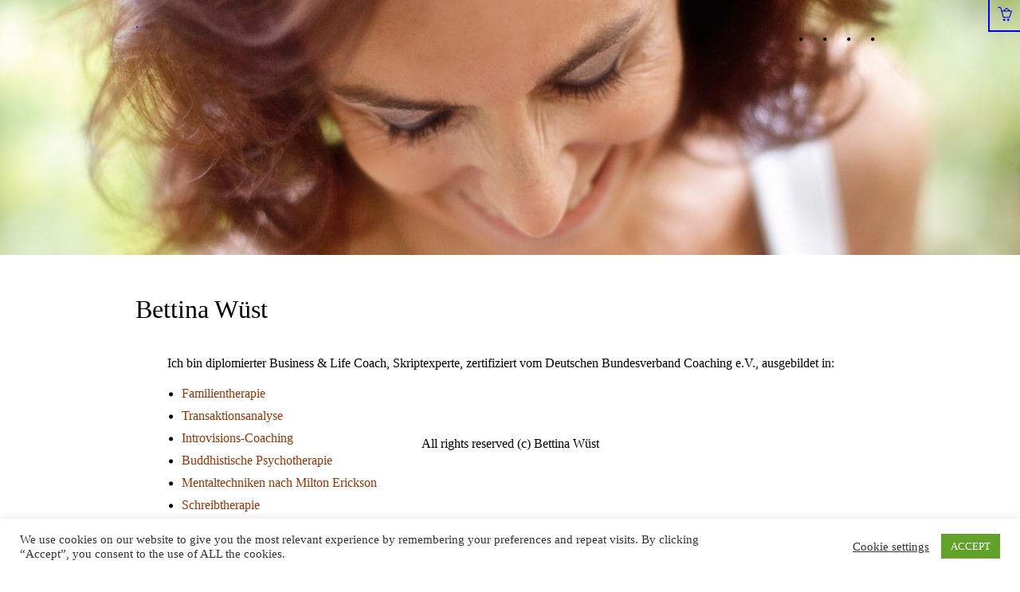

--- FILE ---
content_type: text/html; charset=UTF-8
request_url: https://www.life-story.ch/info/
body_size: 15369
content:
<!DOCTYPE html>
<!--[if IE 8]>
<html class="ie ie8" lang="de">
<![endif]-->
<!--[if !(IE 8)]><!-->
<html lang="de" class="cmsms_html">
<!--<![endif]-->
<head>
<meta charset="UTF-8" />
<meta name="viewport" content="width=device-width, initial-scale=1, maximum-scale=1" />

<link rel="profile" href="https://gmpg.org/xfn/11" />
<link rel="pingback" href="https://www.life-story.ch/xmlrpc.php" />


	<!-- This site is optimized with the Yoast SEO plugin v15.2.1 - https://yoast.com/wordpress/plugins/seo/ -->
	<title>Bettina Wüst - Your Lifestory</title>
	<meta name="robots" content="index, follow, max-snippet:-1, max-image-preview:large, max-video-preview:-1" />
	<link rel="canonical" href="https://www.life-story.ch/info/" />
	<meta property="og:locale" content="de_DE" />
	<meta property="og:type" content="article" />
	<meta property="og:title" content="Bettina Wüst - Your Lifestory" />
	<meta property="og:url" content="https://www.life-story.ch/info/" />
	<meta property="og:site_name" content="Your Lifestory" />
	<meta property="article:modified_time" content="2019-12-25T09:46:04+00:00" />
	<meta name="twitter:card" content="summary" />
	<meta name="twitter:label1" content="Written by">
	<meta name="twitter:data1" content="admin">
	<meta name="twitter:label2" content="Est. reading time">
	<meta name="twitter:data2" content="2 Minuten">
	<script type="application/ld+json" class="yoast-schema-graph">{"@context":"https://schema.org","@graph":[{"@type":"WebSite","@id":"http://www.life-story.ch/#website","url":"http://www.life-story.ch/","name":"Your Lifestory","description":"Your life. Your business. Your story.","potentialAction":[{"@type":"SearchAction","target":"http://www.life-story.ch/?s={search_term_string}","query-input":"required name=search_term_string"}],"inLanguage":"de"},{"@type":"WebPage","@id":"https://www.life-story.ch/info/#webpage","url":"https://www.life-story.ch/info/","name":"Bettina W\u00fcst - Your Lifestory","isPartOf":{"@id":"http://www.life-story.ch/#website"},"datePublished":"2017-12-22T14:31:03+00:00","dateModified":"2019-12-25T09:46:04+00:00","inLanguage":"de","potentialAction":[{"@type":"ReadAction","target":["https://www.life-story.ch/info/"]}]}]}</script>
	<!-- / Yoast SEO plugin. -->


<link rel='dns-prefetch' href='//cdn.jsdelivr.net' />
<link rel='dns-prefetch' href='//fonts.googleapis.com' />
<link rel='dns-prefetch' href='//s.w.org' />
<link rel="alternate" type="application/rss+xml" title="Your Lifestory &raquo; Feed" href="https://www.life-story.ch/feed/" />
<link rel="alternate" type="application/rss+xml" title="Your Lifestory &raquo; Kommentar-Feed" href="https://www.life-story.ch/comments/feed/" />
<link rel="alternate" type="text/calendar" title="Your Lifestory &raquo; iCal Feed" href="https://www.life-story.ch/events/?ical=1" />
<link rel="alternate" type="application/rss+xml" title="Your Lifestory &raquo; Bettina Wüst-Kommentar-Feed" href="https://www.life-story.ch/info/feed/" />
		<script type="text/javascript">
			window._wpemojiSettings = {"baseUrl":"https:\/\/s.w.org\/images\/core\/emoji\/13.0.0\/72x72\/","ext":".png","svgUrl":"https:\/\/s.w.org\/images\/core\/emoji\/13.0.0\/svg\/","svgExt":".svg","source":{"concatemoji":"https:\/\/www.life-story.ch\/wp-includes\/js\/wp-emoji-release.min.js?ver=5.5.17"}};
			!function(e,a,t){var n,r,o,i=a.createElement("canvas"),p=i.getContext&&i.getContext("2d");function s(e,t){var a=String.fromCharCode;p.clearRect(0,0,i.width,i.height),p.fillText(a.apply(this,e),0,0);e=i.toDataURL();return p.clearRect(0,0,i.width,i.height),p.fillText(a.apply(this,t),0,0),e===i.toDataURL()}function c(e){var t=a.createElement("script");t.src=e,t.defer=t.type="text/javascript",a.getElementsByTagName("head")[0].appendChild(t)}for(o=Array("flag","emoji"),t.supports={everything:!0,everythingExceptFlag:!0},r=0;r<o.length;r++)t.supports[o[r]]=function(e){if(!p||!p.fillText)return!1;switch(p.textBaseline="top",p.font="600 32px Arial",e){case"flag":return s([127987,65039,8205,9895,65039],[127987,65039,8203,9895,65039])?!1:!s([55356,56826,55356,56819],[55356,56826,8203,55356,56819])&&!s([55356,57332,56128,56423,56128,56418,56128,56421,56128,56430,56128,56423,56128,56447],[55356,57332,8203,56128,56423,8203,56128,56418,8203,56128,56421,8203,56128,56430,8203,56128,56423,8203,56128,56447]);case"emoji":return!s([55357,56424,8205,55356,57212],[55357,56424,8203,55356,57212])}return!1}(o[r]),t.supports.everything=t.supports.everything&&t.supports[o[r]],"flag"!==o[r]&&(t.supports.everythingExceptFlag=t.supports.everythingExceptFlag&&t.supports[o[r]]);t.supports.everythingExceptFlag=t.supports.everythingExceptFlag&&!t.supports.flag,t.DOMReady=!1,t.readyCallback=function(){t.DOMReady=!0},t.supports.everything||(n=function(){t.readyCallback()},a.addEventListener?(a.addEventListener("DOMContentLoaded",n,!1),e.addEventListener("load",n,!1)):(e.attachEvent("onload",n),a.attachEvent("onreadystatechange",function(){"complete"===a.readyState&&t.readyCallback()})),(n=t.source||{}).concatemoji?c(n.concatemoji):n.wpemoji&&n.twemoji&&(c(n.twemoji),c(n.wpemoji)))}(window,document,window._wpemojiSettings);
		</script>
		<style type="text/css">
img.wp-smiley,
img.emoji {
	display: inline !important;
	border: none !important;
	box-shadow: none !important;
	height: 1em !important;
	width: 1em !important;
	margin: 0 .07em !important;
	vertical-align: -0.1em !important;
	background: none !important;
	padding: 0 !important;
}
</style>
	<link rel='stylesheet' id='layerslider-css'  href='https://www.life-story.ch/wp-content/plugins/LayerSlider/static/layerslider/css/layerslider.css?ver=6.5.7' type='text/css' media='all' />
<link rel='stylesheet' id='tribe-common-skeleton-style-css'  href='https://www.life-story.ch/wp-content/plugins/the-events-calendar/common/src/resources/css/common-skeleton.min.css?ver=4.12.12' type='text/css' media='all' />
<link rel='stylesheet' id='tribe-tooltip-css'  href='https://www.life-story.ch/wp-content/plugins/the-events-calendar/common/src/resources/css/tooltip.min.css?ver=4.12.12' type='text/css' media='all' />
<link rel='stylesheet' id='wp-block-library-css'  href='https://www.life-story.ch/wp-includes/css/dist/block-library/style.min.css?ver=5.5.17' type='text/css' media='all' />
<link rel='stylesheet' id='wc-block-vendors-style-css'  href='https://www.life-story.ch/wp-content/plugins/woocommerce/packages/woocommerce-blocks/build/vendors-style.css?ver=3.4.0' type='text/css' media='all' />
<link rel='stylesheet' id='wc-block-style-css'  href='https://www.life-story.ch/wp-content/plugins/woocommerce/packages/woocommerce-blocks/build/style.css?ver=3.4.0' type='text/css' media='all' />
<link rel='stylesheet' id='contact-form-7-css'  href='https://www.life-story.ch/wp-content/plugins/contact-form-7/includes/css/styles.css?ver=5.4.2' type='text/css' media='all' />
<link rel='stylesheet' id='cookie-law-info-css'  href='https://www.life-story.ch/wp-content/plugins/cookie-law-info/public/css/cookie-law-info-public.css?ver=1.9.3' type='text/css' media='all' />
<link rel='stylesheet' id='cookie-law-info-gdpr-css'  href='https://www.life-story.ch/wp-content/plugins/cookie-law-info/public/css/cookie-law-info-gdpr.css?ver=1.9.3' type='text/css' media='all' />
<link rel='stylesheet' id='rs-plugin-settings-css'  href='https://www.life-story.ch/wp-content/plugins/revslider/public/assets/css/rs6.css?ver=6.2.23' type='text/css' media='all' />
<style id='rs-plugin-settings-inline-css' type='text/css'>
#rs-demo-id {}
</style>
<link rel='stylesheet' id='timetable_gtip2_style-css'  href='https://www.life-story.ch/wp-content/plugins/timetable/style/jquery.qtip.css?ver=5.5.17' type='text/css' media='all' />
<link rel='stylesheet' id='timetable_font_lato-css'  href='//fonts.googleapis.com/css?family=Lato%3A400%2C700&#038;ver=5.5.17' type='text/css' media='all' />
<style id='woocommerce-inline-inline-css' type='text/css'>
.woocommerce form .form-row .required { visibility: visible; }
</style>
<link rel='stylesheet' id='theme-style-css'  href='https://www.life-story.ch/wp-content/themes/yoga-fit/style.css?ver=1.0.0' type='text/css' media='screen, print' />
<link rel='stylesheet' id='theme-design-style-css'  href='https://www.life-story.ch/wp-content/themes/yoga-fit/css/style.css?ver=1.0.0' type='text/css' media='screen, print' />
<link rel='stylesheet' id='theme-adapt-css'  href='https://www.life-story.ch/wp-content/themes/yoga-fit/css/adaptive.css?ver=1.0.0' type='text/css' media='screen, print' />
<link rel='stylesheet' id='theme-retina-css'  href='https://www.life-story.ch/wp-content/themes/yoga-fit/css/retina.css?ver=1.0.0' type='text/css' media='screen' />
<link rel='stylesheet' id='theme-icons-css'  href='https://www.life-story.ch/wp-content/themes/yoga-fit/css/fontello.css?ver=1.0.0' type='text/css' media='screen' />
<link rel='stylesheet' id='theme-icons-set-css'  href='https://www.life-story.ch/wp-content/themes/yoga-fit/css/cmsms-theme-icons-set.css?ver=1.0.0' type='text/css' media='screen' />
<link rel='stylesheet' id='animate-css'  href='https://www.life-story.ch/wp-content/themes/yoga-fit/css/animate.css?ver=1.0.0' type='text/css' media='screen' />
<link rel='stylesheet' id='theme-cmsms-woo-style-css'  href='https://www.life-story.ch/wp-content/themes/yoga-fit/css/cmsms-woo-style.css?ver=1.0.0' type='text/css' media='screen' />
<link rel='stylesheet' id='theme-cmsms-woo-adaptive-css'  href='https://www.life-story.ch/wp-content/themes/yoga-fit/css/cmsms-woo-adaptive.css?ver=1.0.0' type='text/css' media='screen' />
<link rel='stylesheet' id='theme-cmsms-events-style-css'  href='https://www.life-story.ch/wp-content/themes/yoga-fit/css/cmsms-events-style.css?ver=1.0.0' type='text/css' media='screen' />
<link rel='stylesheet' id='theme-cmsms-events-adaptive-css'  href='https://www.life-story.ch/wp-content/themes/yoga-fit/css/cmsms-events-adaptive.css?ver=1.0.0' type='text/css' media='screen' />
<link rel='stylesheet' id='theme-cmsms-timetable-style-css'  href='https://www.life-story.ch/wp-content/themes/yoga-fit/css/cmsms-timetable-style.css?ver=1.0.0' type='text/css' media='screen' />
<link rel='stylesheet' id='theme-cmsms-timetable-adaptive-css'  href='https://www.life-story.ch/wp-content/themes/yoga-fit/css/cmsms-timetable-adaptive.css?ver=1.0.0' type='text/css' media='screen' />
<link rel='stylesheet' id='ilightbox-css'  href='https://www.life-story.ch/wp-content/themes/yoga-fit/css/ilightbox.css?ver=2.2.0' type='text/css' media='screen' />
<link rel='stylesheet' id='ilightbox-skin-dark-css'  href='https://www.life-story.ch/wp-content/themes/yoga-fit/css/ilightbox-skins/dark-skin.css?ver=2.2.0' type='text/css' media='screen' />
<link rel='stylesheet' id='theme-fonts-schemes-css'  href='http://www.life-story.ch/wp-content/uploads/cmsms_styles/yoga-fit.css?ver=1.0.0' type='text/css' media='screen' />
<!--[if lte IE 9]>
<link rel='stylesheet' id='theme-fonts-css'  href='http://www.life-story.ch/wp-content/uploads/cmsms_styles/yoga-fit_fonts.css?ver=1.0.0' type='text/css' media='screen' />
<![endif]-->
<!--[if lte IE 9]>
<link rel='stylesheet' id='theme-schemes-primary-css'  href='http://www.life-story.ch/wp-content/uploads/cmsms_styles/yoga-fit_colors_primary.css?ver=1.0.0' type='text/css' media='screen' />
<![endif]-->
<!--[if lte IE 9]>
<link rel='stylesheet' id='theme-schemes-secondary-css'  href='http://www.life-story.ch/wp-content/uploads/cmsms_styles/yoga-fit_colors_secondary.css?ver=1.0.0' type='text/css' media='screen' />
<![endif]-->
<!--[if lt IE 9]>
<link rel='stylesheet' id='theme-ie-css'  href='https://www.life-story.ch/wp-content/themes/yoga-fit/css/ie.css?ver=1.0.0' type='text/css' media='screen' />
<![endif]-->
<link rel='stylesheet' id='cmsms-google-fonts-css'  href='//fonts.googleapis.com/css?family=Poiret+One%3A400%7CCatamaran%3A100%2C200%2C300%2C400%2C700%7CJosefin+Sans%3A300%2C400%2C700%2C300italic%2C400italic%2C700italic%7CLato%3A300%2C400%2C700%2C300italic%2C400italic%2C700italic%7CQuicksand%3A300%2C400%2C700&#038;ver=5.5.17' type='text/css' media='all' />
<link rel='stylesheet' id='yoga-fit-gutenberg-frontend-style-css'  href='https://www.life-story.ch/wp-content/themes/yoga-fit/gutenberg/css/frontend-style.css?ver=1.0.0' type='text/css' media='screen' />
<link rel='stylesheet' id='tribe-events-bootstrap-datepicker-css-css'  href='https://www.life-story.ch/wp-content/plugins/the-events-calendar/vendor/bootstrap-datepicker/css/bootstrap-datepicker.standalone.min.css?ver=5.2.1' type='text/css' media='all' />
<script type='text/javascript' id='layerslider-greensock-js-extra'>
/* <![CDATA[ */
var LS_Meta = {"v":"6.5.7"};
/* ]]> */
</script>
<script type='text/javascript' data-cfasync="false" src='https://www.life-story.ch/wp-content/plugins/LayerSlider/static/layerslider/js/greensock.js?ver=1.19.0' id='layerslider-greensock-js'></script>
<script type='text/javascript' src='https://www.life-story.ch/wp-includes/js/jquery/jquery.js?ver=1.12.4-wp' id='jquery-core-js'></script>
<script type='text/javascript' data-cfasync="false" src='https://www.life-story.ch/wp-content/plugins/LayerSlider/static/layerslider/js/layerslider.kreaturamedia.jquery.js?ver=6.5.7' id='layerslider-js'></script>
<script type='text/javascript' data-cfasync="false" src='https://www.life-story.ch/wp-content/plugins/LayerSlider/static/layerslider/js/layerslider.transitions.js?ver=6.5.7' id='layerslider-transitions-js'></script>
<script type='text/javascript' id='cookie-law-info-js-extra'>
/* <![CDATA[ */
var Cli_Data = {"nn_cookie_ids":[],"cookielist":[],"ccpaEnabled":"","ccpaRegionBased":"","ccpaBarEnabled":"","ccpaType":"gdpr","js_blocking":"1","custom_integration":"","triggerDomRefresh":""};
var cli_cookiebar_settings = {"animate_speed_hide":"500","animate_speed_show":"500","background":"#FFF","border":"#b1a6a6c2","border_on":"","button_1_button_colour":"#61a229","button_1_button_hover":"#4e8221","button_1_link_colour":"#fff","button_1_as_button":"1","button_1_new_win":"","button_2_button_colour":"#333","button_2_button_hover":"#292929","button_2_link_colour":"#444","button_2_as_button":"","button_2_hidebar":"","button_3_button_colour":"#3566bb","button_3_button_hover":"#2a5296","button_3_link_colour":"#fff","button_3_as_button":"1","button_3_new_win":"","button_4_button_colour":"#000","button_4_button_hover":"#000000","button_4_link_colour":"#333333","button_4_as_button":"","font_family":"inherit","header_fix":"","notify_animate_hide":"1","notify_animate_show":"","notify_div_id":"#cookie-law-info-bar","notify_position_horizontal":"right","notify_position_vertical":"bottom","scroll_close":"","scroll_close_reload":"","accept_close_reload":"","reject_close_reload":"","showagain_tab":"1","showagain_background":"#fff","showagain_border":"#000","showagain_div_id":"#cookie-law-info-again","showagain_x_position":"100px","text":"#333333","show_once_yn":"","show_once":"10000","logging_on":"","as_popup":"","popup_overlay":"1","bar_heading_text":"","cookie_bar_as":"banner","popup_showagain_position":"bottom-right","widget_position":"left"};
var log_object = {"ajax_url":"https:\/\/www.life-story.ch\/wp-admin\/admin-ajax.php"};
/* ]]> */
</script>
<script type='text/javascript' src='https://www.life-story.ch/wp-content/plugins/cookie-law-info/public/js/cookie-law-info-public.js?ver=1.9.3' id='cookie-law-info-js'></script>
<script type='text/javascript' src='https://www.life-story.ch/wp-content/plugins/revslider/public/assets/js/rbtools.min.js?ver=6.2.23' id='tp-tools-js'></script>
<script type='text/javascript' src='https://www.life-story.ch/wp-content/plugins/revslider/public/assets/js/rs6.min.js?ver=6.2.23' id='revmin-js'></script>
<script type='text/javascript' src='https://www.life-story.ch/wp-content/themes/yoga-fit/js/jsLibraries.min.js?ver=1.0.0' id='libs-js'></script>
<script type='text/javascript' src='https://www.life-story.ch/wp-content/themes/yoga-fit/js/jquery.iLightBox.min.js?ver=2.2.0' id='iLightBox-js'></script>
<meta name="generator" content="Powered by LayerSlider 6.5.7 - Multi-Purpose, Responsive, Parallax, Mobile-Friendly Slider Plugin for WordPress." />
<!-- LayerSlider updates and docs at: https://layerslider.kreaturamedia.com -->
<link rel="https://api.w.org/" href="https://www.life-story.ch/wp-json/" /><link rel="alternate" type="application/json" href="https://www.life-story.ch/wp-json/wp/v2/pages/115" /><link rel="EditURI" type="application/rsd+xml" title="RSD" href="https://www.life-story.ch/xmlrpc.php?rsd" />
<link rel="wlwmanifest" type="application/wlwmanifest+xml" href="https://www.life-story.ch/wp-includes/wlwmanifest.xml" /> 
<meta name="generator" content="WordPress 5.5.17" />
<meta name="generator" content="WooCommerce 4.6.5" />
<link rel='shortlink' href='https://www.life-story.ch/?p=115' />
<link rel="alternate" type="application/json+oembed" href="https://www.life-story.ch/wp-json/oembed/1.0/embed?url=https%3A%2F%2Fwww.life-story.ch%2Finfo%2F" />
<link rel="alternate" type="text/xml+oembed" href="https://www.life-story.ch/wp-json/oembed/1.0/embed?url=https%3A%2F%2Fwww.life-story.ch%2Finfo%2F&#038;format=xml" />
<meta name="tec-api-version" content="v1"><meta name="tec-api-origin" content="https://www.life-story.ch"><link rel="https://theeventscalendar.com/" href="https://www.life-story.ch/wp-json/tribe/events/v1/" /><style type="text/css">
	.header_top,
	.header_top_outer,
	.header_top_inner, 
	.header_top_aligner {
		height : 20px;
	}
	
	.header_mid,
	.header_mid_outer,
	.header_mid .header_mid_inner .social_wrap,
	.header_mid .header_mid_inner .social_but_wrap,
	.header_mid .header_mid_inner .search_wrap_in_inner,
	.header_mid .header_mid_inner .slogan_wrap_inner,
	.header_mid .header_mid_inner .side_logo_nav_wrap,
	.header_mid .header_mid_inner .logo,
	.header_mid .header_mid_inner .resp_nav_wrap_inner {
		height : 50px;
	}
	
	.enable_logo_side #header.navi_scrolled .header_mid,
	.enable_logo_side #header.navi_scrolled .header_mid_outer,
	.enable_logo_side #header.navi_scrolled .header_mid .header_mid_inner .social_wrap,
	.enable_logo_side #header.navi_scrolled .header_mid .header_mid_inner .social_but_wrap,
	.enable_logo_side #header.navi_scrolled .header_mid .header_mid_inner .search_wrap_in_inner,
	.enable_logo_side #header.navi_scrolled .header_mid .header_mid_inner .side_logo_nav_wrap,
	#header.navi_scrolled .search_wrap,
	#header.navi_scrolled .logo_wrap,
	.navi_scrolled nav > div > ul,
	.navi_scrolled nav > div > ul > li,
	.navi_scrolled nav > div > ul > li > a,
	.header_bot,
	.header_line_wrap,
	.header_line,
	.search_but_align,
	.header_bot_outer,
	.enable_logo_side #header #navigation > li > a,
	.header_bot .header_bot_inner nav > div > ul,
	.header_bot .header_bot_inner nav > div > ul > li,
	.header_bot .header_bot_inner nav > div > ul > li > a {
		height : 60px;
	}
	
	.enable_logo_side #header.navi_scrolled {
		padding-top : 50px !important;
	}
	
	#page .top_img_height {
		height : 50px;
	}
	
	#page.enable_header_top .top_img_height {
		height : 70px;
	}
	
	#page.enable_header_bottom .top_img_height {
		height : 110px;
	}
	
	#page.enable_header_top.enable_header_bottom .top_img_height {
		height : 130px;
	}
	
	#page .headline.cmsms_headline_disabled {
		padding-top : 50px;
	}
	
	#page.enable_header_top .error_inner, 
	#page.enable_header_top .headline.cmsms_headline_disabled {
		padding-top : 70px;
	}
	
	#page.enable_header_bottom .error_inner, 
	#page.enable_header_bottom .headline.cmsms_headline_disabled {
		padding-top : 110px;
	}
	
	#page.enable_header_top.enable_header_bottom .error_inner, 
	#page.enable_header_top.enable_header_bottom .headline.cmsms_headline_disabled {
		padding-top : 130px;
	}@media only screen and (max-width: 1024px) {
		.header_top,
		.header_top_outer,
		.header_top_inner,
		.header_top_aligner,
		.header_mid,
		.header_mid_outer,
		.header_mid .header_mid_inner .social_wrap,
		.header_mid .header_mid_inner .social_but_wrap,
		.header_mid .header_mid_inner .search_wrap_in_inner,
		.header_mid .header_mid_inner .slogan_wrap_inner,
		.header_mid .header_mid_inner .side_logo_nav_wrap,
		.header_bot,
		.header_line_wrap,
		.header_line,
		.search_but_align,
		.header_bot_outer,
		.enable_logo_side #header #navigation > li > a,
		.header_bot .header_bot_inner nav > div > ul,
		.header_bot .header_bot_inner nav > div > ul > li,
		.header_bot .header_bot_inner nav > div > ul > li > a {
			height : auto;
		}
		
		#page.fixed_header #middle,
		#page.fixed_header.enable_header_top #middle,
		#page.fixed_header.enable_header_bottom #middle,
		#page.fixed_header.enable_header_top.enable_header_bottom #middle {
			padding-top : 0px !important;
		}
	}
	
	@media only screen and (max-width: 767px) {
		.header_mid .header_mid_inner .resp_nav_wrap_inner {
			height : auto;
		}
	}
	#footer.cmsms_footer_default .footer_inner {
		min-height:320px;
	}
	
	.fixed_footer #main {
		margin-bottom:320px;
	}
</style>	<noscript><style>.woocommerce-product-gallery{ opacity: 1 !important; }</style></noscript>
	<meta name="generator" content="Powered by Slider Revolution 6.2.23 - responsive, Mobile-Friendly Slider Plugin for WordPress with comfortable drag and drop interface." />
<script type="text/javascript">function setREVStartSize(e){
			//window.requestAnimationFrame(function() {				 
				window.RSIW = window.RSIW===undefined ? window.innerWidth : window.RSIW;	
				window.RSIH = window.RSIH===undefined ? window.innerHeight : window.RSIH;	
				try {								
					var pw = document.getElementById(e.c).parentNode.offsetWidth,
						newh;
					pw = pw===0 || isNaN(pw) ? window.RSIW : pw;
					e.tabw = e.tabw===undefined ? 0 : parseInt(e.tabw);
					e.thumbw = e.thumbw===undefined ? 0 : parseInt(e.thumbw);
					e.tabh = e.tabh===undefined ? 0 : parseInt(e.tabh);
					e.thumbh = e.thumbh===undefined ? 0 : parseInt(e.thumbh);
					e.tabhide = e.tabhide===undefined ? 0 : parseInt(e.tabhide);
					e.thumbhide = e.thumbhide===undefined ? 0 : parseInt(e.thumbhide);
					e.mh = e.mh===undefined || e.mh=="" || e.mh==="auto" ? 0 : parseInt(e.mh,0);		
					if(e.layout==="fullscreen" || e.l==="fullscreen") 						
						newh = Math.max(e.mh,window.RSIH);					
					else{					
						e.gw = Array.isArray(e.gw) ? e.gw : [e.gw];
						for (var i in e.rl) if (e.gw[i]===undefined || e.gw[i]===0) e.gw[i] = e.gw[i-1];					
						e.gh = e.el===undefined || e.el==="" || (Array.isArray(e.el) && e.el.length==0)? e.gh : e.el;
						e.gh = Array.isArray(e.gh) ? e.gh : [e.gh];
						for (var i in e.rl) if (e.gh[i]===undefined || e.gh[i]===0) e.gh[i] = e.gh[i-1];
											
						var nl = new Array(e.rl.length),
							ix = 0,						
							sl;					
						e.tabw = e.tabhide>=pw ? 0 : e.tabw;
						e.thumbw = e.thumbhide>=pw ? 0 : e.thumbw;
						e.tabh = e.tabhide>=pw ? 0 : e.tabh;
						e.thumbh = e.thumbhide>=pw ? 0 : e.thumbh;					
						for (var i in e.rl) nl[i] = e.rl[i]<window.RSIW ? 0 : e.rl[i];
						sl = nl[0];									
						for (var i in nl) if (sl>nl[i] && nl[i]>0) { sl = nl[i]; ix=i;}															
						var m = pw>(e.gw[ix]+e.tabw+e.thumbw) ? 1 : (pw-(e.tabw+e.thumbw)) / (e.gw[ix]);					
						newh =  (e.gh[ix] * m) + (e.tabh + e.thumbh);
					}				
					if(window.rs_init_css===undefined) window.rs_init_css = document.head.appendChild(document.createElement("style"));					
					document.getElementById(e.c).height = newh+"px";
					window.rs_init_css.innerHTML += "#"+e.c+"_wrapper { height: "+newh+"px }";				
				} catch(e){
					console.log("Failure at Presize of Slider:" + e)
				}					   
			//});
		  };</script>
</head>
<body class="page-template-default page page-id-115 theme-yoga-fit woocommerce-no-js tribe-no-js">

<!-- _________________________ Start Page _________________________ -->
<div id="page" class="cmsms_responsive chrome_only cmsms_liquid fixed_header fixed_footer enable_header_top enable_logo_side hfeed site">

<div class='tt_booking tt_hide'>
		<div class='tt_booking_message_wrapper'>
			<div class='tt_booking_message' data-event-hour-id></div>
			<div class='tt_preloader tt_hide'>
				<div class='bounce1'></div>
				<div class='bounce2'></div>
				<div class='bounce3'></div>
			</div>
		</div>
	</div><div class="cmsms_dynamic_cart"><a href="javascript:void(0)" class="cmsms_dynamic_cart_button cmsms_theme_icon_basket"></a><div class="widget_shopping_cart_content"></div></div>
<!-- _________________________ Start Main _________________________ -->
<div id="main">
<!-- _________________________ Start Header _________________________ -->
<header id="header">
			<div class="header_top" data-height="20">
			<div class="header_top_outer">
				<div class="header_top_inner">
				<div class="header_top_right"><div class="header_top_aligner"></div></div>					<div class="cl"></div>
				</div>
			</div>
			<div class="cl"></div>
			<div class="header_top_but closed">
				<div class="header_top_but_arrow"></div>
			</div>
		</div>
		<div class="header_mid" data-height="50">
		<div class="header_mid_outer">
			<div class="header_mid_inner">
				<div class="logo_wrap"><a href="https://www.life-story.ch/" title="." class="logo">
	<span class="logo_aligner"></span><span class="logo_text_wrap"><span class="title">.</span>
</span></a></div>
					<div class="resp_nav_wrap">
						<div class="resp_nav_wrap_inner">
							<a class="responsive_nav cmsms_theme_icon_resp_nav" href="javascript:void(0);"></a>
							<a href="https://www.life-story.ch" class="cmsms_header_cart_link cmsms_theme_icon_basket"></a>						</div>
					</div>
				<div class="resp_cl"></div><div class="side_logo_nav_wrap"><div class="side_logo_nav"><!-- _________________________ Start Navigation _________________________ -->
<nav role="navigation">	<div class="menu-hauptmenue-container"><ul id="navigation" class="navigation"><li id="menu-item-192" class="menu-item menu-item-type-post_type menu-item-object-page menu-item-home menu-item-192 menu-item-depth-0"><a href="https://www.life-story.ch/"><span class="nav_bg_clr"></span><span>Home</span></a></li>
<li id="menu-item-647" class="menu-item menu-item-type-post_type menu-item-object-page menu-item-647 menu-item-depth-0"><a href="https://www.life-story.ch/private-2/"><span class="nav_bg_clr"></span><span>Private</span></a></li>
<li id="menu-item-77" class="menu-item menu-item-type-post_type menu-item-object-page menu-item-77 menu-item-depth-0"><a href="https://www.life-story.ch/business/"><span class="nav_bg_clr"></span><span>Business</span></a></li>
<li id="menu-item-1435" class="menu-item menu-item-type-custom menu-item-object-custom menu-item-has-children menu-item-1435 menu-item-depth-0"><a href="#"><span class="nav_bg_clr"></span><span>Angebote</span></a>
<ul class="sub-menu">
	<li id="menu-item-1428" class="menu-item menu-item-type-post_type menu-item-object-page menu-item-1428 menu-item-depth-1"><a href="https://www.life-story.ch/angebot-2/"><span>Angebot Business</span></a>	</li>
	<li id="menu-item-1433" class="menu-item menu-item-type-post_type menu-item-object-page menu-item-1433 menu-item-depth-1"><a href="https://www.life-story.ch/angebot/"><span>Angebot Privat</span></a>	</li>
</ul>
</li>
<li id="menu-item-116" class="menu-item menu-item-type-post_type menu-item-object-page current-menu-item page_item page-item-115 current_page_item current-menu-ancestor current-menu-parent current_page_parent current_page_ancestor menu-item-has-children menu-item-116 menu-item-depth-0"><a href="https://www.life-story.ch/info/"><span class="nav_bg_clr"></span><span>Bettina Wüst</span></a>
<ul class="sub-menu">
	<li id="menu-item-129" class="menu-item menu-item-type-post_type menu-item-object-page current-menu-item page_item page-item-115 current_page_item menu-item-129 menu-item-depth-1"><a href="https://www.life-story.ch/info/"><span>Bettina Wüst</span></a>	</li>
	<li id="menu-item-119" class="menu-item menu-item-type-post_type menu-item-object-page menu-item-119 menu-item-depth-1"><a href="https://www.life-story.ch/kontakt/"><span>Kontakt</span></a>	</li>
</ul>
</li>
</ul></div></nav>
<!-- _________________________ Finish Navigation _________________________ -->
</div></div>				<div class="cl"></div>
			</div>
		</div>
	</div>
	</header>
<!-- _________________________ Finish Header _________________________ -->


	<style type="text/css">
		@media only screen and (min-width: 768px) {
			.headline_inner {
				min-height:90px;
			}
		}
	</style>
		
<!-- _________________________ Start Middle _________________________ -->
<div id="middle">
<div class="middle_inner">
<div class="content_wrap fullwidth">

<!-- Start Content -->
<div class="middle_content entry"></div></div><style type="text/css"> 
#cmsms_row_696737fbb2efc7_32508813 .cmsms_row_outer_parent { 
	padding-top: 0px; 
} 

#cmsms_row_696737fbb2efc7_32508813 .cmsms_row_outer_parent { 
	padding-bottom: 50px; 
} 

 
#cmsms_row_696737fbc08c70_52585741 .cmsms_row_outer_parent { 
	padding-top: 0px; 
} 

#cmsms_row_696737fbc08c70_52585741 .cmsms_row_outer_parent { 
	padding-bottom: 0px; 
} 

 
#cmsms_heading_696737fbc0e804_11196002 { 
	text-align:left; 
	margin-top:0px; 
	margin-bottom:0px; 
} 

#cmsms_heading_696737fbc0e804_11196002 .cmsms_heading { 
	text-align:left; 
} 

#cmsms_heading_696737fbc0e804_11196002 .cmsms_heading, #cmsms_heading_696737fbc0e804_11196002 .cmsms_heading a { 
	font-weight:normal; 
	font-style:normal; 
} 

#cmsms_heading_696737fbc0e804_11196002 .cmsms_heading_divider { 
} 

 
#cmsms_row_696737fbc0ee74_26245608 .cmsms_row_outer_parent { 
	padding-top: 0px; 
} 

#cmsms_row_696737fbc0ee74_26245608 .cmsms_row_outer_parent { 
	padding-bottom: 0px; 
} 

 

#cmsms_fb_696737fbc10d18_34549840 { 
	padding-top:0px; 
	padding-bottom:0px; 
} 

#cmsms_fb_696737fbc10d18_34549840 .featured_block_inner { 
	width: 100%; 
	padding: ; 
	text-align: left; 
	margin:0 auto; 
} 

#cmsms_fb_696737fbc10d18_34549840 .featured_block_text { 
	text-align: left; 
} 

 
#cmsms_row_696737fbc11611_47634576 .cmsms_row_outer_parent { 
	padding-top: 0px; 
} 

#cmsms_row_696737fbc11611_47634576 .cmsms_row_outer_parent { 
	padding-bottom: 50px; 
} 

</style><div id="cmsms_row_696737fbb2efc7_32508813" class="cmsms_row cmsms_color_scheme_default">
<div class="cmsms_row_outer_parent">
<div class="cmsms_row_outer">
<div class="cmsms_row_inner">
<div class="cmsms_row_margin">
<div class="cmsms_column one_first">
<div class="cmsms_slider"><script data-cfasync="false" type="text/javascript">var lsjQuery = jQuery;</script><script data-cfasync="false" type="text/javascript">
lsjQuery(document).ready(function() {
if(typeof lsjQuery.fn.layerSlider == "undefined") {
if( window._layerSlider && window._layerSlider.showNotice) { 
window._layerSlider.showNotice('layerslider_4','jquery');
}
} else {
lsjQuery("#layerslider_4").layerSlider({createdWith: '6.5.7', sliderVersion: '6.5.7', type: 'fullwidth', navPrevNext: false, hoverPrevNext: false, navStartStop: false, navButtons: false, showCircleTimer: false, popupWidth: 640, popupHeight: 360, skinsPath: 'https://www.life-story.ch/wp-content/plugins/LayerSlider/static/layerslider/skins/'});
}
});
</script><div id="layerslider_4" class="ls-wp-container fitvidsignore" style="width:1600px;height:400px;margin:0 auto;margin-bottom: 0px;"><div class="ls-slide" data-ls="bgsize:auto;bgposition:50% 0%;duration:2000;transition2d:5;kenburnsscale:1.2;"><img width="1600" height="400" src="https://www.life-story.ch/wp-content/uploads/2019/02/bettina-slider3.jpg" class="ls-bg" alt="" loading="lazy" srcset="https://www.life-story.ch/wp-content/uploads/2019/02/bettina-slider3.jpg 1600w, https://www.life-story.ch/wp-content/uploads/2019/02/bettina-slider3-300x75.jpg 300w, https://www.life-story.ch/wp-content/uploads/2019/02/bettina-slider3-768x192.jpg 768w, https://www.life-story.ch/wp-content/uploads/2019/02/bettina-slider3-1024x256.jpg 1024w, https://www.life-story.ch/wp-content/uploads/2019/02/bettina-slider3-580x145.jpg 580w, https://www.life-story.ch/wp-content/uploads/2019/02/bettina-slider3-820x205.jpg 820w, https://www.life-story.ch/wp-content/uploads/2019/02/bettina-slider3-1160x290.jpg 1160w" sizes="(max-width: 1600px) 100vw, 1600px" /></div><div class="ls-slide" data-ls="bgsize:auto;bgposition:50% 0%;duration:2000;transition2d:5;kenburnsscale:1.2;"><img width="1600" height="400" src="https://www.life-story.ch/wp-content/uploads/2019/02/bettina-slider1.jpg" class="ls-bg" alt="" loading="lazy" srcset="https://www.life-story.ch/wp-content/uploads/2019/02/bettina-slider1.jpg 1600w, https://www.life-story.ch/wp-content/uploads/2019/02/bettina-slider1-300x75.jpg 300w, https://www.life-story.ch/wp-content/uploads/2019/02/bettina-slider1-768x192.jpg 768w, https://www.life-story.ch/wp-content/uploads/2019/02/bettina-slider1-1024x256.jpg 1024w, https://www.life-story.ch/wp-content/uploads/2019/02/bettina-slider1-580x145.jpg 580w, https://www.life-story.ch/wp-content/uploads/2019/02/bettina-slider1-820x205.jpg 820w, https://www.life-story.ch/wp-content/uploads/2019/02/bettina-slider1-1160x290.jpg 1160w" sizes="(max-width: 1600px) 100vw, 1600px" /></div><div class="ls-slide" data-ls="bgsize:auto;bgposition:50% 0%;duration:2000;transition2d:5;kenburnsscale:1.2;"><img width="1600" height="400" src="https://www.life-story.ch/wp-content/uploads/2019/02/bettina-slider2.jpg" class="ls-bg" alt="" loading="lazy" srcset="https://www.life-story.ch/wp-content/uploads/2019/02/bettina-slider2.jpg 1600w, https://www.life-story.ch/wp-content/uploads/2019/02/bettina-slider2-300x75.jpg 300w, https://www.life-story.ch/wp-content/uploads/2019/02/bettina-slider2-768x192.jpg 768w, https://www.life-story.ch/wp-content/uploads/2019/02/bettina-slider2-1024x256.jpg 1024w, https://www.life-story.ch/wp-content/uploads/2019/02/bettina-slider2-580x145.jpg 580w, https://www.life-story.ch/wp-content/uploads/2019/02/bettina-slider2-820x205.jpg 820w, https://www.life-story.ch/wp-content/uploads/2019/02/bettina-slider2-1160x290.jpg 1160w" sizes="(max-width: 1600px) 100vw, 1600px" /></div></div></div>
</div>
</div>
</div>
</div>
</div>
</div>
<div id="cmsms_row_696737fbc08c70_52585741" class="cmsms_row cmsms_color_scheme_default">
<div class="cmsms_row_outer_parent">
<div class="cmsms_row_outer">
<div class="cmsms_row_inner">
<div class="cmsms_row_margin">
<div class="cmsms_column one_first">

<div id="cmsms_heading_696737fbc0e804_11196002" class="cmsms_heading_wrap cmsms_heading_align_left">
	<h1 class="cmsms_heading">Bettina Wüst</h1>
</div>
</div>
</div>
</div>
</div>
</div>
</div>
<div id="cmsms_row_696737fbc0ee74_26245608" class="cmsms_row cmsms_color_scheme_default">
<div class="cmsms_row_outer_parent">
<div class="cmsms_row_outer">
<div class="cmsms_row_inner">
<div class="cmsms_row_margin">
<div class="cmsms_column one_first">
<div id="cmsms_fb_696737fbc10d18_34549840" class="cmsms_featured_block">
<div class="featured_block_inner">
<div class="featured_block_text">
<p>Ich bin diplomierter Business &amp; Life Coach, Skriptexperte, zertifiziert vom Deutschen Bundesverband Coaching e.V., ausgebildet in:</p>
<ul>
<li><span style="color: #993300;">Familientherapie</span></li>
<li><span style="color: #993300;">Transaktionsanalyse</span></li>
<li><span style="color: #993300;">Introvisions-Coaching</span></li>
<li><span style="color: #993300;">Buddhistische Psychotherapie</span></li>
<li><span style="color: #993300;">Mentaltechniken nach Milton Erickson</span></li>
<li><span style="color: #993300;">Schreibtherapie</span></li>
</ul>
<p>Meine 2-jährige Coaching-Ausbildung habe ich bei der Dehner Academy, Konstanz abgeschlossen. Dann folgten während weiterer 2 Jahre Fortbildungs-Seminare in Introvisions-Coaching, BPT und Schreibtherapie.</p>
<p>Vor der Coachingausbildung war ich in mehreren Branchen tätig. Ich arbeitete 4 Jahre lang als Abteilungsleiterin für das Amerikanische Generalkonsulat in Zürich, dann zog ich nach Paris und war 5 Jahre lang für eine amerikanische Asset Management Firma im Bereich Anlagefonds &amp; Investor Relations tätig. Da ich schon immer mein eigener Boss sein wollte, habe ich genau das 1994 umgesetzt: Ich machte mich in der Finanzbranche selbstständig und bin Mitbegründerin der Firma Trianon Capital Management, Baar, eine Vermögensverwaltungsfirma, für die ich heute als Business Coach tätig bin.</p>
<p>Dann passierten mehrere erstaunliche Dinge: Ich heiratete, bekam 2 Kinder, legte mir Hunde &amp; Katzen zu. Ich wurde, und das ist noch erstaunlicher, nach unzähligen Umzügen, Aufenthalten in Deutschland, Schweiz, USA und Frankreich, sesshaft. Mit Anfang 40 stellte ich  mir die klassische Frage: Und nun? War&#8217;s das? Es war es nicht. Ich wollte mehr mit Menschen arbeiten, nicht mit Rendite. Ich erinnerte mich an meine alten Lieben: Psychologie, Philosophie, Literatur. Ich bildete mich in Dramaturgie und literarischen Schreiben aus, veröffentlichte, und begann meine Coaching-Ausbildung. Heute unterstütze ich Menschen in privaten und beruflichen Krisensituationen. Zudem arbeite ich als Autorencoach und Dozentin für Psychologie und Kreatives Schreiben (<a href="http://www.thea-script.com">www.thea-script.com</a>) (<a href="https://akademie.montsegur.de/">https://akademie.montsegur.de/</a>)</p>
</div>
</div>
</div>
</div>
</div>
</div>
</div>
</div>
</div>
<div id="cmsms_row_696737fbc11611_47634576" class="cmsms_row cmsms_color_scheme_default">
<div class="cmsms_row_outer_parent">
<div class="cmsms_row_outer">
<div class="cmsms_row_inner">
<div class="cmsms_row_margin">
<div class="cmsms_column one_first">
<div class="cmsms_wrap_blog entry-summary" id="blog_696737fbc12505_31575862"><script type="text/javascript">
jQuery(document).ready(function () {
	(function ($) {
		if ($('#blog_696737fbc12505_31575862').find('article').length == '0') {
			return false;
		}
		
	
		startBlog( 
			'696737fbc12505_31575862', 
			'timeline', 
			'', 
			'https://www.life-story.ch/wp-content/plugins/cmsms-content-composer/', 
			'date', 
			'DESC', 
			'12', 
			'', 
			'more' 
		);
	} )(jQuery);
} );
</script>
<div class="blog timeline">
<!--_________________________ Start Standard Article _________________________ -->

<article id="post-1082" class="cmsms_timeline_type post-1082 post type-post status-publish format-standard has-post-thumbnail hentry category-my-story">
		<div class="cmsms_timeline_margin">
		<div class="cmsms_post_cont">
		<figure><a href="https://www.life-story.ch/my-story/" title="My story" class="cmsms_img_link preloader"><img width="580" height="355" src="https://www.life-story.ch/wp-content/uploads/2019/02/lifeisshort-1-580x355.jpg" class="full-width wp-post-image" alt="My story" loading="lazy" title="My story" /></a></figure>			<div class="cmsms_post_cont_inner">
			<header class="cmsms_post_header entry-header"><h4 class="cmsms_post_title entry-title"><a href="https://www.life-story.ch/my-story/">My story</a></h4></header><div class="cmsms_post_content entry-content">
<p>Jahrzehntelang hatte ich das Gefühl, trotz harter Arbeit und Klettertour die Karriereleiter hinauf, nie gut genug zu sein. Nicht gut...</p>
</div>
			</div>
			<footer class="cmsms_post_footer entry-meta"><a class="cmsms_post_read_more" href="https://www.life-story.ch/my-story/">Weiterlesen</a></footer>		</div>
	</div>
</article>
<!--_________________________ Finish Standard Article _________________________ -->


<!--_________________________ Start Standard Article _________________________ -->

<article id="post-67" class="cmsms_timeline_type post-67 post type-post status-publish format-standard has-post-thumbnail hentry category-business-stories">
		<div class="cmsms_timeline_margin">
		<div class="cmsms_post_cont">
		<figure><a href="https://www.life-story.ch/alphatiere-die-mit-dem-wolf-tanzt/" title="Alphatiere &#8211; Die mit dem Wolf tanzt" class="cmsms_img_link preloader"><img width="580" height="355" src="https://www.life-story.ch/wp-content/uploads/2019/01/Wolf-580x355.jpg" class="full-width wp-post-image" alt="Alphatiere &#8211; Die mit dem Wolf tanzt" loading="lazy" title="Alphatiere &#8211; Die mit dem Wolf tanzt" /></a></figure>			<div class="cmsms_post_cont_inner">
			<header class="cmsms_post_header entry-header"><h4 class="cmsms_post_title entry-title"><a href="https://www.life-story.ch/alphatiere-die-mit-dem-wolf-tanzt/">Alphatiere &#8211; Die mit dem Wolf tanzt</a></h4></header><div class="cmsms_post_content entry-content">
<p>Sabine K. ist Projektleiterin in einem IT-Unternehmen. Sie hatte diesen Job erst vor einigen Monaten angenommen, ihre vorherige Stelle hatte...</p>
</div>
			</div>
			<footer class="cmsms_post_footer entry-meta"><a class="cmsms_post_read_more" href="https://www.life-story.ch/alphatiere-die-mit-dem-wolf-tanzt/">Weiterlesen</a></footer>		</div>
	</div>
</article>
<!--_________________________ Finish Standard Article _________________________ -->


<!--_________________________ Start Standard Article _________________________ -->

<article id="post-626" class="cmsms_timeline_type post-626 post type-post status-publish format-standard has-post-thumbnail hentry category-allgemein">
		<div class="cmsms_timeline_margin">
		<div class="cmsms_post_cont">
		<figure><a href="https://www.life-story.ch/was-ist-introvision-2/" title="Was ist Introvision?" class="cmsms_img_link preloader"><img width="580" height="355" src="https://www.life-story.ch/wp-content/uploads/2018/12/virtual-reality-580x355.jpg" class="full-width wp-post-image" alt="Was ist Introvision?" loading="lazy" title="Was ist Introvision?" /></a></figure>			<div class="cmsms_post_cont_inner">
			<header class="cmsms_post_header entry-header"><h4 class="cmsms_post_title entry-title"><a href="https://www.life-story.ch/was-ist-introvision-2/">Was ist Introvision?</a></h4></header><div class="cmsms_post_content entry-content">
<p>Introvision ist eine auf Achtsamkeitstechniken beruhende Methode, innere Konflikte und Blockaden dauerhaft aufzulösen. Entwickelt wurde Introvision an der Universität Hamburg...</p>
</div>
			</div>
			<footer class="cmsms_post_footer entry-meta"><a class="cmsms_post_read_more" href="https://www.life-story.ch/was-ist-introvision-2/">Read More</a></footer>		</div>
	</div>
</article>
<!--_________________________ Finish Standard Article _________________________ -->


<!--_________________________ Start Standard Article _________________________ -->

<article id="post-380" class="cmsms_timeline_type post-380 post type-post status-publish format-standard has-post-thumbnail hentry category-allgemein">
		<div class="cmsms_timeline_margin">
		<div class="cmsms_post_cont">
		<figure><a href="https://www.life-story.ch/hasta-la-vista-baby/" title="6 Anti-Terminator Strategien, um Streitgespräche zu meistern!" class="cmsms_img_link preloader"><img width="580" height="355" src="https://www.life-story.ch/wp-content/uploads/2018/12/my-way-highway-580x355.jpg" class="full-width wp-post-image" alt="6 Anti-Terminator Strategien, um Streitgespräche zu meistern!" loading="lazy" title="6 Anti-Terminator Strategien, um Streitgespräche zu meistern!" /></a></figure>			<div class="cmsms_post_cont_inner">
			<header class="cmsms_post_header entry-header"><h4 class="cmsms_post_title entry-title"><a href="https://www.life-story.ch/hasta-la-vista-baby/">6 Anti-Terminator Strategien, um Streitgespräche zu meistern!</a></h4></header><div class="cmsms_post_content entry-content">
<p>Beziehungen ohne Konflikte gibt es nicht. Und sie sind auch nicht immer negativ zu bewerten. Konflikte können auch helfen, den...</p>
</div>
			</div>
			<footer class="cmsms_post_footer entry-meta"><a class="cmsms_post_read_more" href="https://www.life-story.ch/hasta-la-vista-baby/">Weiterlesen</a></footer>		</div>
	</div>
</article>
<!--_________________________ Finish Standard Article _________________________ -->


<!--_________________________ Start Standard Article _________________________ -->

<article id="post-65" class="cmsms_timeline_type post-65 post type-post status-publish format-standard has-post-thumbnail hentry category-business-stories">
		<div class="cmsms_timeline_margin">
		<div class="cmsms_post_cont">
		<figure><a href="https://www.life-story.ch/verkaufsgespraeche-mission-impossible/" title="Verkaufsgespräche &#8211; Mission impossible?" class="cmsms_img_link preloader"><img width="580" height="355" src="https://www.life-story.ch/wp-content/uploads/2018/12/phone-booth-580x355.jpg" class="full-width wp-post-image" alt="Verkaufsgespräche &#8211; Mission impossible?" loading="lazy" title="Verkaufsgespräche &#8211; Mission impossible?" /></a></figure>			<div class="cmsms_post_cont_inner">
			<header class="cmsms_post_header entry-header"><h4 class="cmsms_post_title entry-title"><a href="https://www.life-story.ch/verkaufsgespraeche-mission-impossible/">Verkaufsgespräche &#8211; Mission impossible?</a></h4></header><div class="cmsms_post_content entry-content">
<p>Hilfe! Ich brauche Tools, um effizienter arbeiten zu können! Eine 30-jährige Frau kam zu mir ins Coaching, weil sie Probleme...</p>
</div>
			</div>
			<footer class="cmsms_post_footer entry-meta"><a class="cmsms_post_read_more" href="https://www.life-story.ch/verkaufsgespraeche-mission-impossible/">Weiterlesen</a></footer>		</div>
	</div>
</article>
<!--_________________________ Finish Standard Article _________________________ -->


<!--_________________________ Start Standard Article _________________________ -->

<article id="post-63" class="cmsms_timeline_type post-63 post type-post status-publish format-standard has-post-thumbnail hentry category-private-stories">
		<div class="cmsms_timeline_margin">
		<div class="cmsms_post_cont">
		<figure><a href="https://www.life-story.ch/godzilla-wir-brauchen-groessere-waffen/" title="Godzilla &#8211; Wir brauchen grössere Waffen!" class="cmsms_img_link preloader"><img width="580" height="355" src="https://www.life-story.ch/wp-content/uploads/2019/01/indianerin-580x355.jpg" class="full-width wp-post-image" alt="Godzilla &#8211; Wir brauchen grössere Waffen!" loading="lazy" title="Godzilla &#8211; Wir brauchen grössere Waffen!" /></a></figure>			<div class="cmsms_post_cont_inner">
			<header class="cmsms_post_header entry-header"><h4 class="cmsms_post_title entry-title"><a href="https://www.life-story.ch/godzilla-wir-brauchen-groessere-waffen/">Godzilla &#8211; Wir brauchen grössere Waffen!</a></h4></header><div class="cmsms_post_content entry-content">
<p>Kristina, 54, kam ins Coaching, weil sie einen Weg suchte, sich zu mehr Leistung und Widerstandskraft anzuspornen. „Ich bin ein...</p>
</div>
			</div>
			<footer class="cmsms_post_footer entry-meta"><a class="cmsms_post_read_more" href="https://www.life-story.ch/godzilla-wir-brauchen-groessere-waffen/">Weiterlesen</a></footer>		</div>
	</div>
</article>
<!--_________________________ Finish Standard Article _________________________ -->


<!--_________________________ Start Standard Article _________________________ -->

<article id="post-61" class="cmsms_timeline_type post-61 post type-post status-publish format-standard has-post-thumbnail hentry category-private-stories">
		<div class="cmsms_timeline_margin">
		<div class="cmsms_post_cont">
		<figure><a href="https://www.life-story.ch/paarkonflikte-der-gott-des-gemetzels/" title="Paarkonflikte &#8211; Der Gott des Gemetzels" class="cmsms_img_link preloader"><img width="580" height="355" src="https://www.life-story.ch/wp-content/uploads/2017/12/couple-balance-580x355.jpg" class="full-width wp-post-image" alt="Paarkonflikte &#8211; Der Gott des Gemetzels" loading="lazy" title="Paarkonflikte &#8211; Der Gott des Gemetzels" /></a></figure>			<div class="cmsms_post_cont_inner">
			<header class="cmsms_post_header entry-header"><h4 class="cmsms_post_title entry-title"><a href="https://www.life-story.ch/paarkonflikte-der-gott-des-gemetzels/">Paarkonflikte &#8211; Der Gott des Gemetzels</a></h4></header><div class="cmsms_post_content entry-content">
<p>Elke kam auf Empfehlung einer Freundin, die einen Workshop von mir besucht hatte, zu mir.  Ihr Problem: Sie war in...</p>
</div>
			</div>
			<footer class="cmsms_post_footer entry-meta"><a class="cmsms_post_read_more" href="https://www.life-story.ch/paarkonflikte-der-gott-des-gemetzels/">Weiterlesen</a></footer>		</div>
	</div>
</article>
<!--_________________________ Finish Standard Article _________________________ -->

</div><div class="cmsms_wrap_more_posts cmsms_wrap_more_items"></div></div>
</div>
</div>
</div>
</div>
</div>
</div>

<div class="cl"></div><div class="content_wrap fullwidth">

<div class="middle_content entry"></div>
<!-- Finish Content -->

</div></div>
</div>
<!-- _________________________ Finish Middle _________________________ -->


<a href="javascript:void(0);" id="slide_top" class="cmsms_theme_icon_slide_top"></a>
<div class="cl"></div>
</div>
<!-- _________________________ Finish Main _________________________ -->

<!-- _________________________ Start Footer _________________________ -->
	<footer id="footer" role="contentinfo" class="cmsms_color_scheme_footer cmsms_footer_default">
		<div class="footer_bg">
			<div class="footer_inner">
		<nav><div class="menu-footer-menue-container"><ul id="footer_nav" class="footer_nav"><li id="menu-item-126" class="menu-item menu-item-type-post_type menu-item-object-page menu-item-126"><a href="https://www.life-story.ch/impressum/">Impressum – DSGVO</a></li>
<li id="menu-item-127" class="menu-item menu-item-type-post_type menu-item-object-page menu-item-127"><a href="https://www.life-story.ch/kontakt/">Kontakt</a></li>
</ul></div></nav><span class="footer_copyright copyright">All rights reserved (c) Bettina Wüst</span>
			</div>
		</div>
	</footer>
<!-- _________________________ Finish Footer _________________________ -->

</div>
<span class="cmsms_responsive_width"></span>
<!-- _________________________ Finish Page _________________________ -->

<!--googleoff: all--><div id="cookie-law-info-bar"><span><div class="cli-bar-container cli-style-v2"><div class="cli-bar-message">We use cookies on our website to give you the most relevant experience by remembering your preferences and repeat visits. By clicking “Accept”, you consent to the use of ALL the cookies.</div><div class="cli-bar-btn_container"><a role='button' tabindex='0' class="cli_settings_button" style="margin:0px 10px 0px 5px;" >Cookie settings</a><a role='button' tabindex='0' data-cli_action="accept" id="cookie_action_close_header"  class="medium cli-plugin-button cli-plugin-main-button cookie_action_close_header cli_action_button" style="display:inline-block; ">ACCEPT</a></div></div></span></div><div id="cookie-law-info-again" style="display:none;"><span id="cookie_hdr_showagain">Privacy & Cookies Policy</span></div><div class="cli-modal" id="cliSettingsPopup" tabindex="-1" role="dialog" aria-labelledby="cliSettingsPopup" aria-hidden="true">
  <div class="cli-modal-dialog" role="document">
    <div class="cli-modal-content cli-bar-popup">
      <button type="button" class="cli-modal-close" id="cliModalClose">
        <svg class="" viewBox="0 0 24 24"><path d="M19 6.41l-1.41-1.41-5.59 5.59-5.59-5.59-1.41 1.41 5.59 5.59-5.59 5.59 1.41 1.41 5.59-5.59 5.59 5.59 1.41-1.41-5.59-5.59z"></path><path d="M0 0h24v24h-24z" fill="none"></path></svg>
        <span class="wt-cli-sr-only">Schließen</span>
      </button>
      <div class="cli-modal-body">
        <div class="cli-container-fluid cli-tab-container">
    <div class="cli-row">
        <div class="cli-col-12 cli-align-items-stretch cli-px-0">
            <div class="cli-privacy-overview">
                <h4>Privacy Overview</h4>                <div class="cli-privacy-content">
                    <div class="cli-privacy-content-text">This website uses cookies to improve your experience while you navigate through the website. Out of these, the cookies that are categorized as necessary are stored on your browser as they are essential for the working of basic functionalities of the website. We also use third-party cookies that help us analyze and understand how you use this website. These cookies will be stored in your browser only with your consent. You also have the option to opt-out of these cookies. But opting out of some of these cookies may affect your browsing experience.</div>
                </div>
                <a class="cli-privacy-readmore" data-readmore-text="Mehr anzeigen" data-readless-text="Weniger anzeigen"></a>            </div>
        </div>
        <div class="cli-col-12 cli-align-items-stretch cli-px-0 cli-tab-section-container">
              
                                    <div class="cli-tab-section">
                        <div class="cli-tab-header">
                            <a role="button" tabindex="0" class="cli-nav-link cli-settings-mobile" data-target="necessary" data-toggle="cli-toggle-tab">
                                Notwendig                            </a>
                            <div class="wt-cli-necessary-checkbox">
                        <input type="checkbox" class="cli-user-preference-checkbox"  id="wt-cli-checkbox-necessary" data-id="checkbox-necessary" checked="checked"  />
                        <label class="form-check-label" for="wt-cli-checkbox-necessary">Notwendig</label>
                    </div>
                    <span class="cli-necessary-caption">immer aktiv</span>                         </div>
                        <div class="cli-tab-content">
                            <div class="cli-tab-pane cli-fade" data-id="necessary">
                                <p>Necessary cookies are absolutely essential for the website to function properly. This category only includes cookies that ensures basic functionalities and security features of the website. These cookies do not store any personal information.</p>
                            </div>
                        </div>
                    </div>
                              
                                    <div class="cli-tab-section">
                        <div class="cli-tab-header">
                            <a role="button" tabindex="0" class="cli-nav-link cli-settings-mobile" data-target="non-necessary" data-toggle="cli-toggle-tab">
                                Nicht notwendig                            </a>
                            <div class="cli-switch">
                        <input type="checkbox" id="wt-cli-checkbox-non-necessary" class="cli-user-preference-checkbox"  data-id="checkbox-non-necessary"  checked='checked' />
                        <label for="wt-cli-checkbox-non-necessary" class="cli-slider" data-cli-enable="Aktiviert" data-cli-disable="Deaktiviert"><span class="wt-cli-sr-only">Nicht notwendig</span></label>
                    </div>                        </div>
                        <div class="cli-tab-content">
                            <div class="cli-tab-pane cli-fade" data-id="non-necessary">
                                <p>Any cookies that may not be particularly necessary for the website to function and is used specifically to collect user personal data via analytics, ads, other embedded contents are termed as non-necessary cookies. It is mandatory to procure user consent prior to running these cookies on your website.</p>
                            </div>
                        </div>
                    </div>
                            
        </div>
    </div>
</div>
      </div>
    </div>
  </div>
</div>
<div class="cli-modal-backdrop cli-fade cli-settings-overlay"></div>
<div class="cli-modal-backdrop cli-fade cli-popupbar-overlay"></div>
<!--googleon: all-->		<script>
		( function ( body ) {
			'use strict';
			body.className = body.className.replace( /\btribe-no-js\b/, 'tribe-js' );
		} )( document.body );
		</script>
		<script> /* <![CDATA[ */var tribe_l10n_datatables = {"aria":{"sort_ascending":": aktivieren, um Spalte aufsteigend zu sortieren","sort_descending":": aktivieren, um Spalte absteigend zu sortieren"},"length_menu":"Show _MENU_ entries","empty_table":"Keine Daten verf\u00fcgbar in der Tabelle","info":"Zeige von _START_ bis _END_ von ingesamt _TOTAL_ Eintr\u00e4gen","info_empty":"Zeige 0 bis 0 von 0 Eintr\u00e4gen","info_filtered":"(gefiltert von _MAX_ Gesamt Eintr\u00e4gen)","zero_records":"Keine Zeilen gefunden","search":"Suche:","all_selected_text":"Alle Objekte auf dieser Seite wurden selektiert. ","select_all_link":"Alle Seiten selektieren","clear_selection":"Auswahl aufheben.","pagination":{"all":"Alle","next":"N\u00e4chste","previous":"Vorherige"},"select":{"rows":{"0":"","_":": Ausgew\u00e4hlte %d Zeilen","1":": Ausgew\u00e4hlte 1 Zeile"}},"datepicker":{"dayNames":["Sonntag","Montag","Dienstag","Mittwoch","Donnerstag","Freitag","Samstag"],"dayNamesShort":["So.","Mo.","Di.","Mi.","Do.","Fr.","Sa."],"dayNamesMin":["S","M","D","M","D","F","S"],"monthNames":["Januar","Februar","M\u00e4rz","April","Mai","Juni","Juli","August","September","Oktober","November","Dezember"],"monthNamesShort":["Januar","Februar","M\u00e4rz","April","Mai","Juni","Juli","August","September","Oktober","November","Dezember"],"monthNamesMin":["Jan.","Feb.","M\u00e4rz","Apr.","Mai","Juni","Juli","Aug.","Sep.","Okt.","Nov.","Dez."],"nextText":"Weiter","prevText":"Zur\u00fcck","currentText":"Heute","closeText":"Erledigt","today":"Heute","clear":"Leeren"}};/* ]]> */ </script>	<script type="text/javascript">
		(function () {
			var c = document.body.className;
			c = c.replace(/woocommerce-no-js/, 'woocommerce-js');
			document.body.className = c;
		})()
	</script>
	<link rel='stylesheet' id='isotope-css'  href='https://www.life-story.ch/wp-content/themes/yoga-fit/css/jquery.isotope.css?ver=1.5.26' type='text/css' media='screen' />
<link rel='stylesheet' id='mediaelement-css'  href='https://www.life-story.ch/wp-includes/js/mediaelement/mediaelementplayer-legacy.min.css?ver=4.2.13-9993131' type='text/css' media='all' />
<link rel='stylesheet' id='wp-mediaelement-css'  href='https://www.life-story.ch/wp-includes/js/mediaelement/wp-mediaelement.min.css?ver=5.5.17' type='text/css' media='all' />
<script type='text/javascript' src='https://www.life-story.ch/wp-includes/js/comment-reply.min.js?ver=5.5.17' id='comment-reply-js'></script>
<script type='text/javascript' src='https://www.life-story.ch/wp-content/plugins/cmsms-mega-menu/js/jquery.megaMenu.js?ver=1.2.5' id='megamenu-js'></script>
<script type='text/javascript' src='https://www.life-story.ch/wp-includes/js/dist/vendor/wp-polyfill.min.js?ver=7.4.4' id='wp-polyfill-js'></script>
<script type='text/javascript' id='wp-polyfill-js-after'>
( 'fetch' in window ) || document.write( '<script src="https://www.life-story.ch/wp-includes/js/dist/vendor/wp-polyfill-fetch.min.js?ver=3.0.0"></scr' + 'ipt>' );( document.contains ) || document.write( '<script src="https://www.life-story.ch/wp-includes/js/dist/vendor/wp-polyfill-node-contains.min.js?ver=3.42.0"></scr' + 'ipt>' );( window.DOMRect ) || document.write( '<script src="https://www.life-story.ch/wp-includes/js/dist/vendor/wp-polyfill-dom-rect.min.js?ver=3.42.0"></scr' + 'ipt>' );( window.URL && window.URL.prototype && window.URLSearchParams ) || document.write( '<script src="https://www.life-story.ch/wp-includes/js/dist/vendor/wp-polyfill-url.min.js?ver=3.6.4"></scr' + 'ipt>' );( window.FormData && window.FormData.prototype.keys ) || document.write( '<script src="https://www.life-story.ch/wp-includes/js/dist/vendor/wp-polyfill-formdata.min.js?ver=3.0.12"></scr' + 'ipt>' );( Element.prototype.matches && Element.prototype.closest ) || document.write( '<script src="https://www.life-story.ch/wp-includes/js/dist/vendor/wp-polyfill-element-closest.min.js?ver=2.0.2"></scr' + 'ipt>' );
</script>
<script type='text/javascript' id='contact-form-7-js-extra'>
/* <![CDATA[ */
var wpcf7 = {"api":{"root":"https:\/\/www.life-story.ch\/wp-json\/","namespace":"contact-form-7\/v1"}};
/* ]]> */
</script>
<script type='text/javascript' src='https://www.life-story.ch/wp-content/plugins/contact-form-7/includes/js/index.js?ver=5.4.2' id='contact-form-7-js'></script>
<script type='text/javascript' src='https://www.life-story.ch/wp-includes/js/jquery/ui/core.min.js?ver=1.11.4' id='jquery-ui-core-js'></script>
<script type='text/javascript' src='https://www.life-story.ch/wp-includes/js/jquery/ui/widget.min.js?ver=1.11.4' id='jquery-ui-widget-js'></script>
<script type='text/javascript' src='https://www.life-story.ch/wp-includes/js/jquery/ui/tabs.min.js?ver=1.11.4' id='jquery-ui-tabs-js'></script>
<script type='text/javascript' src='https://www.life-story.ch/wp-content/plugins/timetable/js/jquery.qtip.min.js?ver=5.5.17' id='jquery-qtip2-js'></script>
<script type='text/javascript' src='https://www.life-story.ch/wp-content/plugins/timetable/js/jquery.ba-bbq.min.js?ver=5.5.17' id='jquery-ba-bqq-js'></script>
<script type='text/javascript' src='https://www.life-story.ch/wp-content/plugins/timetable/js/jquery.carouFredSel-6.2.1-packed.js?ver=5.5.17' id='jquery-carouFredSel-js'></script>
<script type='text/javascript' id='timetable_main-js-extra'>
/* <![CDATA[ */
var tt_config = [];
tt_config = {"ajaxurl":"https:\/\/www.life-story.ch\/wp-admin\/admin-ajax.php"};;
/* ]]> */
</script>
<script type='text/javascript' src='https://www.life-story.ch/wp-content/plugins/timetable/js/timetable.js?ver=5.5.17' id='timetable_main-js'></script>
<script type='text/javascript' src='https://www.life-story.ch/wp-content/plugins/woocommerce/assets/js/jquery-blockui/jquery.blockUI.min.js?ver=2.70' id='jquery-blockui-js'></script>
<script type='text/javascript' id='wc-add-to-cart-js-extra'>
/* <![CDATA[ */
var wc_add_to_cart_params = {"ajax_url":"\/wp-admin\/admin-ajax.php","wc_ajax_url":"\/?wc-ajax=%%endpoint%%","i18n_view_cart":"Warenkorb anzeigen","cart_url":"https:\/\/www.life-story.ch","is_cart":"","cart_redirect_after_add":"no"};
/* ]]> */
</script>
<script type='text/javascript' src='https://www.life-story.ch/wp-content/plugins/woocommerce/assets/js/frontend/add-to-cart.min.js?ver=4.6.5' id='wc-add-to-cart-js'></script>
<script type='text/javascript' src='https://www.life-story.ch/wp-content/plugins/woocommerce/assets/js/js-cookie/js.cookie.min.js?ver=2.1.4' id='js-cookie-js'></script>
<script type='text/javascript' id='woocommerce-js-extra'>
/* <![CDATA[ */
var woocommerce_params = {"ajax_url":"\/wp-admin\/admin-ajax.php","wc_ajax_url":"\/?wc-ajax=%%endpoint%%"};
/* ]]> */
</script>
<script type='text/javascript' src='https://www.life-story.ch/wp-content/plugins/woocommerce/assets/js/frontend/woocommerce.min.js?ver=4.6.5' id='woocommerce-js'></script>
<script type='text/javascript' id='wc-cart-fragments-js-extra'>
/* <![CDATA[ */
var wc_cart_fragments_params = {"ajax_url":"\/wp-admin\/admin-ajax.php","wc_ajax_url":"\/?wc-ajax=%%endpoint%%","cart_hash_key":"wc_cart_hash_388870de0d9e37a8185b7a9f84724eaa","fragment_name":"wc_fragments_388870de0d9e37a8185b7a9f84724eaa","request_timeout":"5000"};
/* ]]> */
</script>
<script type='text/javascript' src='https://www.life-story.ch/wp-content/plugins/woocommerce/assets/js/frontend/cart-fragments.min.js?ver=4.6.5' id='wc-cart-fragments-js'></script>
<script type='text/javascript' src='https://www.life-story.ch/wp-content/themes/yoga-fit/js/jqueryLibraries.min.js?ver=1.0.0' id='jLibs-js'></script>
<script type='text/javascript' src='https://www.life-story.ch/wp-content/themes/yoga-fit/js/scrollspy.js?ver=1.0.0' id='scrollspy-js'></script>
<script type='text/javascript' id='script-js-extra'>
/* <![CDATA[ */
var cmsms_script = {"theme_url":"https:\/\/www.life-story.ch\/wp-content\/themes\/yoga-fit","site_url":"https:\/\/www.life-story.ch\/","ajaxurl":"https:\/\/www.life-story.ch\/wp-admin\/admin-ajax.php","nonce_ajax_like":"5e2abe1928","ilightbox_skin":"dark","ilightbox_path":"vertical","ilightbox_infinite":"0","ilightbox_aspect_ratio":"1","ilightbox_mobile_optimizer":"1","ilightbox_max_scale":"1","ilightbox_min_scale":"0.2","ilightbox_inner_toolbar":"0","ilightbox_smart_recognition":"0","ilightbox_fullscreen_one_slide":"0","ilightbox_fullscreen_viewport":"center","ilightbox_controls_toolbar":"1","ilightbox_controls_arrows":"0","ilightbox_controls_fullscreen":"1","ilightbox_controls_thumbnail":"1","ilightbox_controls_keyboard":"1","ilightbox_controls_mousewheel":"1","ilightbox_controls_swipe":"1","ilightbox_controls_slideshow":"0","ilightbox_close_text":"Close","ilightbox_enter_fullscreen_text":"Enter Fullscreen (Shift+Enter)","ilightbox_exit_fullscreen_text":"Exit Fullscreen (Shift+Enter)","ilightbox_slideshow_text":"Slideshow","ilightbox_next_text":"Next","ilightbox_previous_text":"Previous","ilightbox_load_image_error":"An error occurred when trying to load photo.","ilightbox_load_contents_error":"An error occurred when trying to load contents.","ilightbox_missing_plugin_error":"The content your are attempting to view requires the <a href='{pluginspage}' target='_blank'>{type} plugin<\\\/a>."};
/* ]]> */
</script>
<script type='text/javascript' src='https://www.life-story.ch/wp-content/themes/yoga-fit/js/jquery.script.js?ver=1.0.0' id='script-js'></script>
<script type='text/javascript' src='https://www.life-story.ch/wp-content/themes/yoga-fit/js/jquery.tweet.min.js?ver=1.3.1' id='twitter-js'></script>
<script type='text/javascript' id='cmsms-woo-script-js-extra'>
/* <![CDATA[ */
var cmsms_woo_script = {"currency_symbol":"\u00a3","thumbnail_image_width":"55","thumbnail_image_height":"55"};
/* ]]> */
</script>
<script type='text/javascript' src='https://www.life-story.ch/wp-content/themes/yoga-fit/js/jquery.cmsms-woo-script.js?ver=1.0.0' id='cmsms-woo-script-js'></script>
<script type='text/javascript' id='wp_slimstat-js-extra'>
/* <![CDATA[ */
var SlimStatParams = {"ajaxurl":"https:\/\/www.life-story.ch\/wp-admin\/admin-ajax.php","baseurl":"\/","dnt":"noslimstat,ab-item","ci":"YTozOntzOjEyOiJjb250ZW50X3R5cGUiO3M6NDoicGFnZSI7czoxMDoiY29udGVudF9pZCI7aToxMTU7czo2OiJhdXRob3IiO3M6NToiYWRtaW4iO30-.75d4f54e09e20555dec742f9a3176141"};
/* ]]> */
</script>
<script type='text/javascript' src='https://cdn.jsdelivr.net/wp/wp-slimstat/tags/4.8.8.1/wp-slimstat.min.js' id='wp_slimstat-js'></script>
<script type='text/javascript' src='https://www.life-story.ch/wp-includes/js/wp-embed.min.js?ver=5.5.17' id='wp-embed-js'></script>
<script type='text/javascript' src='https://www.life-story.ch/wp-content/themes/yoga-fit/js/jquery.isotope.min.js?ver=1.5.19' id='isotope-js'></script>
<script type='text/javascript' id='isotopeMode-js-extra'>
/* <![CDATA[ */
var cmsms_isotope_mode = {"ilightbox_skin":"dark","ilightbox_path":"vertical","ilightbox_infinite":"0","ilightbox_aspect_ratio":"1","ilightbox_mobile_optimizer":"1","ilightbox_max_scale":"1","ilightbox_min_scale":"0.2","ilightbox_inner_toolbar":"0","ilightbox_smart_recognition":"0","ilightbox_fullscreen_one_slide":"0","ilightbox_fullscreen_viewport":"center","ilightbox_controls_toolbar":"1","ilightbox_controls_arrows":"0","ilightbox_controls_fullscreen":"1","ilightbox_controls_thumbnail":"1","ilightbox_controls_keyboard":"1","ilightbox_controls_mousewheel":"1","ilightbox_controls_swipe":"1","ilightbox_controls_slideshow":"0","ilightbox_close_text":"Close","ilightbox_enter_fullscreen_text":"Enter Fullscreen (Shift+Enter)","ilightbox_exit_fullscreen_text":"Exit Fullscreen (Shift+Enter)","ilightbox_slideshow_text":"Slideshow","ilightbox_next_text":"Next","ilightbox_previous_text":"Previous","ilightbox_load_image_error":"An error occurred when trying to load photo.","ilightbox_load_contents_error":"An error occurred when trying to load contents.","ilightbox_missing_plugin_error":"The content your are attempting to view requires the <a href='{pluginspage}' target='_blank'>{type} plugin<\\\/a>."};
/* ]]> */
</script>
<script type='text/javascript' src='https://www.life-story.ch/wp-content/themes/yoga-fit/js/jquery.isotope.mode.js?ver=1.0.0' id='isotopeMode-js'></script>
<script type='text/javascript' id='mediaelement-core-js-before'>
var mejsL10n = {"language":"de","strings":{"mejs.download-file":"Datei herunterladen","mejs.install-flash":"Du verwendest einen Browser, der nicht den Flash-Player aktiviert oder installiert hat. Bitte aktiviere dein Flash-Player-Plugin oder lade die neueste Version von https:\/\/get.adobe.com\/flashplayer\/ herunter","mejs.fullscreen":"Vollbild","mejs.play":"Wiedergeben","mejs.pause":"Pausieren","mejs.time-slider":"Zeit-Schieberegler","mejs.time-help-text":"Benutze die Pfeiltasten Links\/Rechts, um 1\u00a0Sekunde vor- oder zur\u00fcckzuspringen. Mit den Pfeiltasten Hoch\/Runter kannst du um 10\u00a0Sekunden vor- oder zur\u00fcckspringen.","mejs.live-broadcast":"Live-\u00dcbertragung","mejs.volume-help-text":"Pfeiltasten Hoch\/Runter benutzen, um die Lautst\u00e4rke zu regeln.","mejs.unmute":"Lautschalten","mejs.mute":"Stummschalten","mejs.volume-slider":"Lautst\u00e4rkeregler","mejs.video-player":"Video-Player","mejs.audio-player":"Audio-Player","mejs.captions-subtitles":"Untertitel","mejs.captions-chapters":"Kapitel","mejs.none":"Keine","mejs.afrikaans":"Afrikaans","mejs.albanian":"Albanisch","mejs.arabic":"Arabisch","mejs.belarusian":"Wei\u00dfrussisch","mejs.bulgarian":"Bulgarisch","mejs.catalan":"Katalanisch","mejs.chinese":"Chinesisch","mejs.chinese-simplified":"Chinesisch (vereinfacht)","mejs.chinese-traditional":"Chinesisch (traditionell)","mejs.croatian":"Kroatisch","mejs.czech":"Tschechisch","mejs.danish":"D\u00e4nisch","mejs.dutch":"Niederl\u00e4ndisch","mejs.english":"Englisch","mejs.estonian":"Estnisch","mejs.filipino":"Filipino","mejs.finnish":"Finnisch","mejs.french":"Franz\u00f6sisch","mejs.galician":"Galicisch","mejs.german":"Deutsch","mejs.greek":"Griechisch","mejs.haitian-creole":"Haitianisch-Kreolisch","mejs.hebrew":"Hebr\u00e4isch","mejs.hindi":"Hindi","mejs.hungarian":"Ungarisch","mejs.icelandic":"Isl\u00e4ndisch","mejs.indonesian":"Indonesisch","mejs.irish":"Irisch","mejs.italian":"Italienisch","mejs.japanese":"Japanisch","mejs.korean":"Koreanisch","mejs.latvian":"Lettisch","mejs.lithuanian":"Litauisch","mejs.macedonian":"Mazedonisch","mejs.malay":"Malaiisch","mejs.maltese":"Maltesisch","mejs.norwegian":"Norwegisch","mejs.persian":"Persisch","mejs.polish":"Polnisch","mejs.portuguese":"Portugiesisch","mejs.romanian":"Rum\u00e4nisch","mejs.russian":"Russisch","mejs.serbian":"Serbisch","mejs.slovak":"Slowakisch","mejs.slovenian":"Slowenisch","mejs.spanish":"Spanisch","mejs.swahili":"Suaheli","mejs.swedish":"Schwedisch","mejs.tagalog":"Tagalog","mejs.thai":"Thai","mejs.turkish":"T\u00fcrkisch","mejs.ukrainian":"Ukrainisch","mejs.vietnamese":"Vietnamesisch","mejs.welsh":"Walisisch","mejs.yiddish":"Jiddisch"}};
</script>
<script type='text/javascript' src='https://www.life-story.ch/wp-includes/js/mediaelement/mediaelement-and-player.min.js?ver=4.2.13-9993131' id='mediaelement-core-js'></script>
<script type='text/javascript' src='https://www.life-story.ch/wp-includes/js/mediaelement/mediaelement-migrate.min.js?ver=5.5.17' id='mediaelement-migrate-js'></script>
<script type='text/javascript' id='mediaelement-js-extra'>
/* <![CDATA[ */
var _wpmejsSettings = {"pluginPath":"\/wp-includes\/js\/mediaelement\/","classPrefix":"mejs-","stretching":"responsive"};
/* ]]> */
</script>
<script type='text/javascript' src='https://www.life-story.ch/wp-includes/js/mediaelement/wp-mediaelement.min.js?ver=5.5.17' id='wp-mediaelement-js'></script>
</body>
</html>


--- FILE ---
content_type: text/html; charset=UTF-8
request_url: https://www.life-story.ch/wp-admin/admin-ajax.php
body_size: -317
content:
6111.7c7b935260449be417933dd7c28f498f

--- FILE ---
content_type: text/css
request_url: https://www.life-story.ch/wp-content/themes/yoga-fit/css/retina.css?ver=1.0.0
body_size: 50
content:
/**
 * @package 	WordPress
 * @subpackage 	Yoga Fit
 * @version		1.0.5
 * 
 * High Resolution (Retina) Displays CSS Rules
 * Created by CMSMasters
 * 
 */


@media only screen and (-Webkit-min-device-pixel-ratio: 1.5), 
	only screen and (-moz-min-device-pixel-ratio: 1.5), 
	only screen and (-o-min-device-pixel-ratio: 3/2), 
	only screen and (min-device-pixel-ratio: 1.5) {
	
	#footer .logo img,
	#header .logo img {
		display:none;
	}
	
	#footer .footer_inner .logo > .footer_logo_retina,
	#header .header_mid .logo_wrap .logo .logo_retina {
		display:inline-block;
	}
}



--- FILE ---
content_type: text/css
request_url: https://www.life-story.ch/wp-content/themes/yoga-fit/css/cmsms-woo-style.css?ver=1.0.0
body_size: 7305
content:
/**
 * @package 	WordPress
 * @subpackage 	Yoga Fit
 * @version 	1.2.8
 * 
 * WooCommerce CSS Rules
 * Created by CMSMasters
 * 
 */
/*-------------------------------------------------------------------------*/
/* Global Styles
/*-------------------------------------------------------------------------*/
.woocommerce:after {
  content: '.';
  display: block;
  clear: both;
  height: 0;
  visibility: hidden;
  overflow: hidden;
}
.woocommerce-store-notice {
  display: block;
  width: 100%;
  margin: 0;
  padding: 10px 50px 10px 20px;
  position: fixed;
  left: 0;
  bottom: 0;
  z-index: 99999;
}
.woocommerce-store-notice p {
  margin: 0;
  padding: 0;
}
.woocommerce-store-notice p a {
  opacity: 0.8;
}
.woocommerce-store-notice p a:hover {
  opacity: 1;
}
.woocommerce-store-notice .woocommerce-store-notice__dismiss-link {
  font-size: 13px;
  line-height: 1em;
  width: 20px;
  height: 20px;
  margin: auto;
  position: absolute;
  left: auto;
  right: 20px;
  top: 0;
  bottom: 0;
}
.woocommerce-store-notice .woocommerce-store-notice__dismiss-link:before {
  width: 1em;
  height: 1em;
  margin: auto !important;
  position: absolute;
  left: 0;
  right: 0;
  top: 0;
  bottom: 0;
}
.woocommerce-store-notice .woocommerce-store-notice__dismiss-link:hover {
  opacity: 0.8;
}
.product .preloader {
  padding-bottom: 100%;
  display: block;
}
.product .preloader img {
  width: 100%;
  min-width: 100%;
  height: 100%;
  position: absolute;
  left: 0;
  top: 0;
}
.product.cmsms_single_product .cmsms_product_left_column .preloader,
.product .cmsms_product_left_column .cmsms_hover_slider .cmsms_hover_slider_items {
  padding-bottom: 100%;
}
/* Star Rating */
.cmsms_star_rating {
  width: 78px;
  height: 13px;
  display: block;
  position: relative;
  overflow: hidden;
}
.cmsms_star_rating .cmsms_star {
  font-size: 14px;
  display: block;
  width: 14px;
  height: 13px;
  margin-left: 2px;
  position: relative;
  overflow: hidden;
  float: left;
}
.cmsms_star_rating .cmsms_star:first-child {
  margin-left: 0;
}
.cmsms_star_rating .cmsms_star:before {
  width: 1em;
  height: 1em;
  margin: auto !important;
  position: absolute;
  left: 0;
  right: 0;
  top: 0;
  bottom: 0;
}
.cmsms_star_rating .cmsms_star_trans_wrap {
  position: relative;
  overflow: hidden;
}
.cmsms_star_rating .cmsms_star_color_wrap {
  position: absolute;
  left: 0;
  top: 0;
  overflow: hidden;
}
.cmsms_star_rating .cmsms_star_color_wrap .cmsms_star_color_inner {
  width: 78px;
  height: 13px;
  position: relative;
  overflow: hidden;
}
.comment-form-rating {
  position: relative;
  overflow: hidden;
}
.comment-form-rating .stars > span {
  display: block;
  width: 60px;
  height: 14px;
  position: relative;
  overflow: hidden;
}
.comment-form-rating .stars > span:before,
.comment-form-rating .stars > span a:before {
  font-family: "fontello";
  line-height: 1em;
  font-style: normal;
  font-weight: normal;
  text-decoration: inherit;
  text-align: center;
  vertical-align: baseline;
  font-variant: normal;
  text-transform: none;
  speak: none;
  -webkit-font-smoothing: antialiased;
  -moz-osx-font-smoothing: grayscale;
  font-size: 14px;
  text-indent: 0;
  display: block;
  width: 100%;
  height: 100%;
  position: absolute;
  left: 0;
  top: 0;
}
.comment-form-rating .stars > span:before {
  content: '\ee4a\ee4a\ee4a\ee4a\ee4a';
}
.comment-form-rating .stars > span a:before {
  content: '\ee4a\ee4a\ee4a\ee4a\ee4a';
}
.comment-form-rating .stars > span a {
  color: transparent;
  text-indent: 9999px;
  height: 100%;
  display: block;
  position: absolute;
  left: 0;
  top: 0;
  overflow: hidden;
}
.comment-form-rating .stars > span a.star-1 {
  width: 12px;
  z-index: 10;
}
.comment-form-rating .stars > span a.star-2 {
  width: 24px;
  z-index: 9;
}
.comment-form-rating .stars > span a.star-3 {
  width: 36px;
  z-index: 8;
}
.comment-form-rating .stars > span a.star-4 {
  width: 48px;
  z-index: 7;
}
.comment-form-rating .stars > span a.star-5 {
  width: 60px;
  z-index: 6;
}
/* Sale */
.onsale,
.out-of-stock {
  line-height: 56px;
  text-align: center;
  overflow: hidden;
  -webkit-border-radius: 50%;
  border-radius: 50%;
  width: 56px;
  height: 56px;
  margin: auto !important;
  position: absolute;
  left: auto;
  right: 10px;
  top: 10px;
  bottom: auto;
  z-index: 10;
}
.out-of-stock {
  line-height: 12px;
  width: 60px;
  height: 60px;
  padding-top: 19px;
}
/* Shipping */
#shipping_method {
  padding: 0;
  margin: 0;
}
#shipping_method li {
  overflow: hidden;
}
#shipping_method li:before {
  content: none;
}
#shipping_method + p {
  padding: 20px 0 0;
}
#shipping_method,
#ship-to-different-address,
.payment_methods {
  position: relative;
  overflow: hidden;
}
#shipping_method li,
#ship-to-different-address li,
.payment_methods li {
  position: relative;
  overflow: hidden;
}
#shipping_method input[type="checkbox"],
#ship-to-different-address input[type="checkbox"],
.payment_methods input[type="checkbox"],
#shipping_method input[type="radio"],
#ship-to-different-address input[type="radio"],
.payment_methods input[type="radio"] {
  position: absolute;
  top: 0;
  left: 0;
  float: left;
  opacity: 0;
}
#shipping_method input[type="checkbox"] + label,
#ship-to-different-address input[type="checkbox"] + label,
.payment_methods input[type="checkbox"] + label,
#shipping_method input[type="radio"] + label,
#ship-to-different-address input[type="radio"] + label,
.payment_methods input[type="radio"] + label {
  padding-left: 25px;
  padding-bottom: 0;
  position: relative;
  float: left;
  cursor: pointer;
}
#shipping_method input[type="checkbox"] + label:before,
#ship-to-different-address input[type="checkbox"] + label:before,
.payment_methods input[type="checkbox"] + label:before,
#shipping_method input[type="radio"] + label:before,
#ship-to-different-address input[type="radio"] + label:before,
.payment_methods input[type="radio"] + label:before {
  content: '';
  display: block;
  width: 17px;
  height: 17px;
  margin: auto !important;
  position: absolute;
  left: 0;
  right: auto;
  top: 0;
  bottom: 0;
  border-width: 1px;
  border-style: solid;
  -webkit-border-radius: 50%;
  border-radius: 50%;
}
#shipping_method input[type="checkbox"] + label:after,
#ship-to-different-address input[type="checkbox"] + label:after,
.payment_methods input[type="checkbox"] + label:after,
#shipping_method input[type="radio"] + label:after,
#ship-to-different-address input[type="radio"] + label:after,
.payment_methods input[type="radio"] + label:after {
  content: '';
  display: block;
  -webkit-transform: scale(0);
  -moz-transform: scale(0);
  transform: scale(0);
  width: 9px;
  height: 9px;
  margin: auto !important;
  position: absolute;
  left: 4px;
  right: auto;
  top: 0;
  bottom: 0;
  opacity: 0;
  -webkit-border-radius: 50%;
  border-radius: 50%;
}
#shipping_method input[type="checkbox"]:checked + label:after,
#ship-to-different-address input[type="checkbox"]:checked + label:after,
.payment_methods input[type="checkbox"]:checked + label:after,
#shipping_method input[type="radio"]:checked + label:after,
#ship-to-different-address input[type="radio"]:checked + label:after,
.payment_methods input[type="radio"]:checked + label:after {
  -webkit-transform: scale(1);
  -moz-transform: scale(1);
  transform: scale(1);
  opacity: 1;
}
#shipping_method input[type="checkbox"] + label:before,
#ship-to-different-address input[type="checkbox"] + label:before,
.payment_methods input[type="checkbox"] + label:before {
  -webkit-border-radius: 0;
  border-radius: 0;
}
#shipping_method input[type="checkbox"] + label:after,
#ship-to-different-address input[type="checkbox"] + label:after,
.payment_methods input[type="checkbox"] + label:after {
  -webkit-border-radius: 0;
  border-radius: 0;
  top: -15px;
  left: 4px;
  display: block;
  content: '\ea85';
  font-size: 14px;
  font-weight: bold;
  font-family: 'fontello';
  background: none;
  -webkit-transform: scale(1);
  -moz-transform: scale(1);
  transform: scale(1);
}
.woocommerce-error,
.woocommerce-message,
.woocommerce-info {
  margin-bottom: 35px;
  padding: 25px;
  position: relative;
  overflow: hidden;
}
.woocommerce-error .button,
.woocommerce-message .button,
.woocommerce-info .button {
  background: none;
  margin-right: 30px;
}
.woocommerce-error,
.woocommerce-info {
  padding-bottom: 25px;
}
/* Quantity */
.quantity {
  position: relative;
  float: left;
  overflow: hidden;
}
.quantity .screen-reader-text {
  display: none;
}
.quantity .text {
  width: 65px;
  height: 38px;
  text-align: center;
  float: left;
}
/* Variation */
.variations_form {
  margin: 0 !important;
}
.variations_form table.variations {
  border-collapse: separate;
  margin: 0;
}
.variations_form table.variations tr:first-child td {
  padding: 0 !important;
}
.variations_form table.variations tr td {
  padding: 15px 0 0 !important;
  border-width: 0 !important;
  border-style: solid !important;
}
.variations_form table.variations tr td.label {
  min-width: 90px;
  padding: 0 20px 0 0 !important;
}
.variations_form table.variations tr select {
  margin: 0 !important;
}
.variations_form table.variations .reset_variations {
  margin-left: 15px;
  margin-right: 0;
}
.single_variation_wrap .single_variation {
  margin: 0 0 15px;
  overflow: hidden;
}
.single_variation_wrap .single_variation .stock {
  display: inline-block !important;
  margin: 0 0 0 10px;
  vertical-align: middle;
  position: static;
}
.single_variation_wrap .woocommerce-variation-description {
  margin: 0 0 10px;
}
.single_variation_wrap .woocommerce-variation-description:empty {
  display: none;
}
.single_variation_wrap .woocommerce-variation-description > *:last-child {
  margin: 0;
  padding: 0;
}
.single_variation_wrap .variations_button {
  overflow: hidden;
}
dl.variation {
  display: block;
  padding: 0;
  overflow: hidden;
}
dl.variation:after {
  content: '.';
  display: block;
  clear: both;
  height: 0;
  visibility: hidden;
  overflow: hidden;
}
dl.variation dt,
dl.variation dd,
dl.variation p {
  display: block;
  margin: 0;
  padding: 0;
  overflow: hidden;
}
dl.variation dt {
  padding-left: 0;
  padding-right: 10px;
  float: left;
  clear: left;
}
dl.variation dd {
  float: left;
}
.grouped_form {
  margin: 0 !important;
}
.grouped_form .group_table {
  border-collapse: separate;
  border-spacing: 0 20px;
  margin: -20px 0 0;
}
.grouped_form .group_table tr {
  border-width: 0;
  border-style: solid;
}
.grouped_form .group_table tr:first-child td {
  padding: 0;
}
.grouped_form .group_table tr td {
  padding: 0;
  vertical-align: middle;
  border-width: 0 !important;
  border-style: solid !important;
}
.grouped_form .group_table tr td.woocommerce-grouped-product-list-item__label {
  min-width: 90px;
  padding: 0 20px 0 0;
}
.grouped_form .group_table tr td .quantity {
  margin: 0;
}
.grouped_form .group_table tr td .quantity input:not([type=button]):not([type=checkbox]):not([type=file]):not([type=hidden]):not([type=image]):not([type=radio]):not([type=reset]):not([type=submit]):not([type=color]):not([type=range]) {
  height: 42px;
}
.grouped_form .group_table tr td del {
  margin: 0 5px 0 0;
}
.grouped_form .group_table > *:last-child tr:last-child {
  border-width: 0;
  border-style: solid;
}
.grouped_form .button {
  margin: 0 !important;
}
/* Col2-set */
.col2-set {
  margin: 0 -2% 30px;
  position: relative;
  overflow: hidden;
}
.col2-set > * {
  width: 46%;
  margin: 0 2%;
  position: relative;
  float: left;
  overflow: hidden;
}
/* Form Row Styles */
.form-row {
  width: 48%;
  position: relative;
  float: left;
}
.form-row:after {
  content: '.';
  display: block;
  clear: both;
  height: 0;
  visibility: hidden;
  overflow: hidden;
}
.form-row.form-row-last {
  float: right;
}
.form-row.form-row-wide,
.form-row.notes,
.form-row.place-order {
  width: 100%;
  float: none;
  clear: both;
}
.form-row.place-order {
  width: auto;
  margin: 0;
}
.form-row label {
  display: block;
  padding: 0 0 5px;
}
.form-row select,
.form-row input,
.form-row textarea {
  width: 100%;
  max-width: 100%;
}
.form-row textarea {
  min-height: 200px;
}
.form-row input[type="checkbox"],
.form-row input[type="radio"],
.form-row input[type="submit"],
.form-row input[type="button"] {
  width: auto;
}
/*-------------------------------------------------------------------------*/
/* Shop Page
/*-------------------------------------------------------------------------*/
.cmsms_woo_wrap_result {
  position: relative;
  overflow: hidden;
  clear: both;
}
.cmsms_woo_wrap_result .cmsms_woo_wrap_result_inner {
  width: 980px;
  padding: 40px 20px 0;
  margin: 0 auto;
  overflow: hidden;
}
.cmsms_woo_wrap_result select {
  height: 42px;
  width: 100%;
  max-width: 100%;
}
.cmsms_woo_wrap_result .woocommerce-result-count {
  padding: 11px 10px;
  float: right;
}
.cmsms_woo_wrap_result .woocommerce-ordering {
  float: left;
}
section.products {
  margin: 0 0 50px;
  position: relative;
  overflow: hidden;
}
section.products > h2 {
  margin: 0 0 20px;
}
section.products .cmsms_products .product .product_inner {
  margin-bottom: 0;
  padding-bottom: 0;
}
.page-description {
  margin: 0 -2%;
}
.outofstock .onsale {
  display: none;
}
.cmsms_products {
  margin: 0 -2%;
  padding: 0;
  overflow: hidden;
  position: relative;
}
.cmsms_products .product {
  width: 21%;
  margin: 0 2%;
  padding: 0;
  position: relative;
  word-wrap: break-word;
  overflow: hidden;
  float: left;
}
.cmsms_products .product:before {
  content: none;
}
.columns-6.cmsms_products .product {
  width: 12.47%;
}
.columns-6.cmsms_products .product:nth-child(6n+1) {
  clear: left;
}
.columns-5.cmsms_products .product {
  width: 16%;
}
.columns-5.cmsms_products .product:nth-child(5n+1) {
  clear: left;
}
.columns-4.cmsms_products .product {
  width: 21%;
}
.columns-4.cmsms_products .product:nth-child(4n+1) {
  clear: left;
}
.columns-3.cmsms_products .product {
  width: 29.33%;
}
.columns-3.cmsms_products .product:nth-child(3n+1) {
  clear: left;
}
.columns-2.cmsms_products .product {
  width: 46%;
}
.columns-2.cmsms_products .product:nth-child(2n+1) {
  clear: left;
}
.columns-1.cmsms_products .product {
  width: 96%;
  float: none;
  clear: both;
}
.cmsms_products .product.product-category {
  padding-bottom: 50px;
}
.cmsms_products .product.product-category .woocommerce-loop-category__title {
  padding-top: 20px;
  text-align: center;
}
.cmsms_products .product.product-category .count {
  background-color: transparent;
  margin: 0 0 0 5px;
}
.cmsms_products .product .product_inner {
  padding-bottom: 40px;
  margin-bottom: 30px;
  position: relative;
  overflow: hidden;
}
.cmsms_products .product .product_inner .cmsms_product_img {
  position: relative;
  overflow: hidden;
}
.cmsms_products .product .product_inner .cmsms_product_img img {
  width: 100%;
}
.cmsms_products .product .product_inner .cmsms_product_img .product_hover {
  width: 100%;
  height: 100%;
  position: absolute;
  top: 0;
  left: 0;
  z-index: 11;
}
.cmsms_products .product .product_inner .cmsms_product_header,
.cmsms_products .product .product_inner .cmsms_product_info {
  padding: 0 15px;
  position: relative;
  text-align: center;
  overflow: hidden;
}
.cmsms_products .product .product_inner .cmsms_product_header .cmsms_product_title {
  margin: 0;
}
.cmsms_products .product .product_inner .cmsms_product_info {
  padding-top: 10px;
}
.cmsms_products .product .product_inner .cmsms_product_info .price {
  display: block;
  position: relative;
  overflow: hidden;
}
.cmsms_products .product .product_inner .cmsms_product_info .price del {
  margin-right: 5px;
}
.cmsms_products .product .product_inner .cmsms_product_info .price ins {
  text-decoration: none;
}
.cmsms_products .product .product_inner .cmsms_product_img_wrap {
  position: relative;
  overflow: hidden;
  margin-bottom: 20px;
}
.cmsms_products .product .product_inner .cmsms_product_img_wrap .cmsms_product_footer {
  width: 100%;
  height: 100%;
  position: absolute;
  left: 0;
  top: 0;
  z-index: 12;
  text-align: center;
}
.cmsms_products .product .product_inner .cmsms_product_img_wrap .cmsms_product_footer:after {
  content: '';
  display: inline-block;
  height: 100%;
  vertical-align: middle;
}
.cmsms_products .product .product_inner .cmsms_product_img_wrap .cmsms_product_footer .cmsms_product_footer_inner {
  display: inline-block;
  vertical-align: middle;
}
.cmsms_products .product .product_inner .cmsms_product_img_wrap .cmsms_product_footer .added_to_cart,
.cmsms_products .product .product_inner .cmsms_product_img_wrap .cmsms_product_footer .cmsms_add_to_cart_button {
  background-color: transparent;
  display: inline-block;
  max-width: 100%;
  padding: 9px 20px 7px;
  margin-bottom: 10px;
  position: relative;
  top: -50px;
  visibility: hidden;
  border-width: 2px;
  border-style: solid;
  overflow: hidden;
  -webkit-border-radius: 50px;
  border-radius: 50px;
  opacity: 0;
}
.cmsms_products .product .product_inner .cmsms_product_img_wrap .cmsms_product_footer .cmsms_star_rating {
  display: block;
  margin: 0 auto;
  top: -50px;
  visibility: hidden;
  opacity: 0;
}
.cmsms_products .product .product_inner .cmsms_product_img_wrap .cmsms_product_footer .cmsms_add_to_cart_button.loading {
  color: transparent !important;
  visibility: visible;
  opacity: 1;
  -webkit-transition: none;
  -moz-transition: none;
  -ms-transition: none;
  -o-transition: none;
  transition: none;
}
.cmsms_products .product .product_inner .cmsms_product_img_wrap .cmsms_product_footer .cmsms_add_to_cart_button.added {
  display: none;
}
.cmsms_products .product .product_inner .cmsms_product_img_wrap .cmsms_product_footer .cmsms_add_to_cart_button.loading:before {
  font-family: "fontello";
  font-style: normal;
  font-weight: normal;
  speak: none;
  display: inline-block;
  text-decoration: inherit;
  text-align: center;
  vertical-align: baseline;
  font-variant: normal;
  text-transform: none;
  line-height: 1em;
  -webkit-font-smoothing: antialiased;
  -moz-osx-font-smoothing: grayscale;
  content: '\e815';
  margin: 0;
  width: 1em;
  height: 1em;
  margin: auto !important;
  position: absolute;
  left: 0;
  right: 0;
  top: 0;
  bottom: 0;
  -moz-animation: spin 2s infinite linear;
  -o-animation: spin 2s infinite linear;
  -webkit-animation: spin 2s infinite linear;
  animation: spin 2s infinite linear;
}
.cmsms_products .product .product_inner .cmsms_product_img_wrap:hover .added_to_cart,
.cmsms_products .product .product_inner .cmsms_product_img_wrap .cmsms_mobile_hover .added_to_cart,
.cmsms_products .product .product_inner .cmsms_product_img_wrap:hover .cmsms_add_to_cart_button,
.cmsms_products .product .product_inner .cmsms_product_img_wrap .cmsms_mobile_hover .cmsms_add_to_cart_button,
.cmsms_products .product .product_inner .cmsms_product_img_wrap:hover .cmsms_star_rating,
.cmsms_products .product .product_inner .cmsms_product_img_wrap .cmsms_mobile_hover .cmsms_star_rating {
  visibility: visible;
  top: 0;
  opacity: 1;
}
/*-------------------------------------------------------------------------*/
/* Single Product
/*-------------------------------------------------------------------------*/
.cmsms_single_product {
  position: relative;
  overflow: hidden;
}
.cmsms_single_product > *:last-child {
  margin-bottom: 0;
  padding-bottom: 0;
}
.cmsms_single_product .cmsms_product_left_column {
  width: 43.9%;
  margin: 0 0 80px;
  position: relative;
  float: left;
  overflow: hidden;
}
.cmsms_single_product .cmsms_product_left_column .cmsms_product_images {
  overflow: hidden;
  position: relative;
}
.cmsms_single_product .cmsms_product_left_column .cmsms_product_images .cmsms_product_image {
  position: relative;
  display: block;
  max-width: 100%;
  text-align: center;
}
.cmsms_single_product .cmsms_product_left_column .cmsms_product_images .cmsms_product_image img {
  width: auto;
  height: auto;
  max-width: 100%;
}
.cmsms_single_product .cmsms_product_left_column .cmsms_product_images .cmsms_product_thumbs {
  display: block;
  margin: 0 -5px;
  position: relative;
  overflow: hidden;
}
.cmsms_single_product .cmsms_product_left_column .cmsms_product_images .cmsms_product_thumbs .cmsms_product_thumb {
  display: inline-block;
  margin: 10px 5px 0;
  width: 80px;
  text-align: center;
  overflow: hidden;
}
.cmsms_single_product .cmsms_product_left_column .cmsms_product_images .cmsms_product_thumbs .cmsms_product_thumb img {
  -webkit-transform: scale(1.1);
  -moz-transform: scale(1.1);
  transform: scale(1.1);
}
.cmsms_single_product .cmsms_product_left_column .cmsms_product_images .cmsms_product_thumbs .cmsms_product_thumb:hover img {
  -webkit-transform: scale(1);
  -moz-transform: scale(1);
  transform: scale(1);
}
.cmsms_single_product .cmsms_product_left_column > .cmsms_product_image {
  overflow: hidden;
}
.cmsms_single_product .cmsms_product_right_column {
  width: 56.1%;
  padding: 0 0 0 40px;
  margin: 0 0 80px;
  position: relative;
  float: right;
  overflow: hidden;
}
.cmsms_single_product .cmsms_product_right_column .out-of-stock {
  display: none;
}
.cmsms_single_product .cmsms_product_right_column .product_title {
  margin-bottom: 10px;
}
.cmsms_single_product .cmsms_product_right_column .cmsms_star_rating {
  margin-bottom: 20px;
}
.cmsms_single_product .cmsms_product_right_column .price {
  padding-bottom: 35px;
  position: relative;
  overflow: hidden;
}
.cmsms_single_product .cmsms_product_right_column .price del {
  margin-right: 10px;
}
.cmsms_single_product .cmsms_product_right_column .price ins {
  text-decoration: none;
}
.cmsms_single_product .cmsms_product_right_column .cart {
  margin: 35px 0 0;
  position: relative;
  overflow: hidden;
}
.cmsms_single_product .cmsms_product_right_column .cart .quantity {
  display: inline-block;
}
.cmsms_single_product .cmsms_product_right_column .cart .quantity .qty {
  padding-top: 7px;
  padding-bottom: 7px;
}
.cmsms_single_product .cmsms_product_right_column .cart .variations {
  width: 100%;
  position: relative;
  overflow: hidden;
}
.cmsms_single_product .cmsms_product_right_column .cart .variations td {
  padding: 0 15px 0 0;
}
.cmsms_single_product .cmsms_product_right_column .cart .variations td select {
  margin: 0 15px 0 0;
}
.cmsms_single_product .cmsms_product_right_column .cart .single_variation_wrap {
  margin: 30px 0 0;
  position: relative;
  overflow: hidden;
}
.cmsms_single_product .cmsms_product_right_column .cart .buttons_added {
  margin: 0 10px 10px 0;
}
.cmsms_single_product .cmsms_product_right_column .cart .single_add_to_cart_button {
  padding: 8px 20px 6px;
  cursor: pointer;
  margin-left: 20px;
}
.cmsms_single_product .cmsms_product_right_column .cart .single_add_to_cart_button:hover {
  background: none;
}
.cmsms_single_product .cmsms_product_right_column .product_meta {
  margin: 20px 0 0;
  position: relative;
  overflow: hidden;
}
.cmsms_single_product .cmsms_product_right_column .product_meta > span {
  display: block;
  margin-top: 5px;
}
.cmsms_single_product .cmsms_product_right_column .product_meta > span:first-child {
  margin-top: 0;
}
.cmsms_single_product .cmsms_product_right_column .product_meta strong {
  font-weight: normal;
}
.cmsms_single_product .cmsms_woo_tabs {
  margin: 0 0 50px;
  position: relative;
  clear: both;
  overflow: hidden;
}
.cmsms_single_product .cmsms_woo_tabs .cmsms_row_inner {
  width: 100%;
  padding: 0;
}
.cmsms_single_product .cmsms_woo_tabs .cmsms_tabs_list .cmsms_tabs_list_item > a {
  position: relative;
}
.cmsms_single_product .cmsms_woo_tabs .cmsms_tabs_wrap .cmsms_tab .cmsms_tab_inner > h2 {
  position: relative;
}
.cmsms_single_product .cmsms_woo_tabs .shop_attributes {
  width: 100%;
  position: relative;
  overflow: hidden;
}
.cmsms_single_product .cmsms_woo_tabs .shop_attributes th,
.cmsms_single_product .cmsms_woo_tabs .shop_attributes td {
  padding: 10px;
  border-top-width: 1px;
  border-top-style: solid;
}
.cmsms_single_product .cmsms_woo_tabs .shop_attributes th *,
.cmsms_single_product .cmsms_woo_tabs .shop_attributes td * {
  margin: 0;
  padding: 0;
}
.cmsms_single_product .cmsms_woo_tabs .shop_attributes tr:first-child th,
.cmsms_single_product .cmsms_woo_tabs .shop_attributes tr:first-child td {
  border-top-width: 0;
  border-top-style: solid;
}
.cmsms_single_product .cmsms_woo_tabs .shop_attributes th {
  font-weight: bold;
  width: 200px;
  max-width: 100%;
}
.cmsms_single_product .cmsms_woo_tabs #reviews {
  position: relative;
  overflow: hidden;
}
.cmsms_single_product .cmsms_woo_tabs #reviews #comments {
  position: relative;
  overflow: hidden;
}
.cmsms_single_product .cmsms_woo_tabs #reviews #comments .cmsms_star_rating {
  margin-top: 15px;
  float: right;
}
.cmsms_single_product .cmsms_woo_tabs #reviews #comments > h2 {
  padding-right: 15px;
  overflow: hidden;
}
.cmsms_single_product .cmsms_woo_tabs #reviews #comments .commentlist {
  list-style: none;
  margin: 0;
  padding: 35px 0 0;
  position: relative;
  border-top-width: 2px;
  border-top-style: solid;
  overflow: hidden;
}
.cmsms_single_product .cmsms_woo_tabs #reviews #comments .commentlist .comment {
  margin: 0 0 35px;
  padding: 0;
  position: relative;
  border-bottom-width: 1px;
  border-bottom-style: solid;
  overflow: hidden;
}
.cmsms_single_product .cmsms_woo_tabs #reviews #comments .commentlist .comment .comment_container {
  position: relative;
  overflow: hidden;
}
.cmsms_single_product .cmsms_woo_tabs #reviews #comments .commentlist .comment .comment_container .avatar {
  margin: 0 30px 0 0;
  -webkit-border-radius: 50%;
  border-radius: 50%;
  float: left;
}
.cmsms_single_product .cmsms_woo_tabs #reviews #comments .commentlist .comment .comment_container .comment-text {
  padding: 3px 0 15px;
  position: relative;
  overflow: hidden;
}
.cmsms_single_product .cmsms_woo_tabs #reviews #comments .commentlist .comment .comment_container .comment-text .cmsms_star_rating {
  width: 58px;
  height: 11px;
  margin: 5px 0 0;
  float: right;
}
.cmsms_single_product .cmsms_woo_tabs #reviews #comments .commentlist .comment .comment_container .comment-text .cmsms_star_rating .cmsms_star {
  font-size: 11px;
  width: 10px;
  height: 11px;
}
.cmsms_single_product .cmsms_woo_tabs #reviews #comments .commentlist .comment .comment_container .comment-text .cmsms_star_rating .cmsms_star_color_wrap .cmsms_star_color_inner {
  width: 58px;
  height: 11px;
}
.cmsms_single_product .cmsms_woo_tabs #reviews #comments .commentlist .comment .comment_container .comment-text .meta {
  padding: 0 15px 15px 0;
  position: relative;
  overflow: hidden;
}
.cmsms_single_product .cmsms_woo_tabs #reviews #comments .commentlist .comment .comment_container .comment-text .meta h4 {
  margin: 0;
}
.cmsms_single_product .cmsms_woo_tabs #reviews #comments .commentlist .comment .comment_container .comment-text .description {
  position: relative;
  clear: both;
  overflow: hidden;
}
.cmsms_single_product .cmsms_woo_tabs #reviews #comments .commentlist .comment:last-child {
  margin: 0;
}
.cmsms_single_product .cmsms_woo_tabs #reviews .comment-respond {
  padding-bottom: 0;
  position: relative;
  overflow: hidden;
}
.cmsms_single_product .cmsms_woo_tabs #reviews .comment-respond .comment-reply-title {
  position: relative;
  overflow: hidden;
}
.cmsms_single_product .cmsms_woo_tabs #reviews .comment-respond .comment-form-author,
.cmsms_single_product .cmsms_woo_tabs #reviews .comment-respond .comment-form-email {
  width: 48%;
}
.cmsms_single_product .cmsms_woo_tabs #reviews .comment-respond .stars {
  padding-bottom: 0;
}
.cmsms_single_product .cmsms_woo_tabs #reviews .comment-respond label {
  display: block;
  padding: 0 0 10px;
}
.cmsms_single_product .cmsms_woo_tabs #reviews .comment-respond .comment-form-cookies-consent label {
  display: inline-block;
  padding: 0;
}
/*-------------------------------------------------------------------------*/
/* Cart
/*-------------------------------------------------------------------------*/
.shop_table {
  border-spacing: 0;
  border-collapse: separate;
  width: 100%;
  margin: 0 0 45px;
  position: relative;
  overflow: hidden;
}
.shop_table thead,
.shop_table tr {
  width: 100%;
  position: relative;
  overflow: hidden;
}
.shop_table thead th {
  padding-top: 20px;
  padding-bottom: 20px;
}
.shop_table th,
.shop_table td {
  padding: 15px 5px 15px 25px;
  vertical-align: middle;
  position: relative;
  border-bottom-width: 1px;
  border-bottom-style: solid;
  text-align: left;
  overflow: hidden;
}
.shop_table th {
  border-bottom-width: 0;
  border-bottom-style: solid;
}
.shop_table tr:last-child td {
  border-bottom-width: 0;
  border-bottom-style: solid;
}
.shop_table td.product-remove .remove {
  font-size: 22px;
  line-height: 24px;
  display: inline-block;
  width: 30px;
  height: 30px;
  border-width: 2px;
  border-style: solid;
  text-align: center;
}
.shop_table td.product-thumbnail img {
  width: 50px;
  height: auto;
}
.shop_table td.actions {
  padding: 15px 20px;
  text-align: right;
}
.shop_table td.actions .coupon {
  position: relative;
  float: left;
  overflow: hidden;
}
.shop_table td.actions .coupon label {
  display: none;
}
.shop_table td.actions .coupon input:not([type=button]):not([type=checkbox]):not([type=file]):not([type=hidden]):not([type=image]):not([type=radio]):not([type=reset]):not([type=submit]):not([type=color]):not([type=range]) {
  padding-top: 7px;
  padding-bottom: 7px;
  vertical-align: bottom;
}
.shop_table td.actions .button {
  min-width: 125px;
  max-width: 100%;
  margin-left: 10px;
  padding: 8px 15px 6px;
  vertical-align: bottom;
}
.shop_table td.actions .button.checkout-button {
  position: relative;
}
.shop_table td.actions .button:hover {
  background: none;
}
.shop_table td .quantity {
  float: none;
  display: inline-block;
}
.quantity .qty {
  width: 80px;
  text-align: center;
}
.button.checkout-button {
  position: relative;
  min-width: 125px;
  max-width: 100%;
  padding: 8px 15px 6px;
}
.button.checkout-button:hover {
  background: none;
}
.cart-collaterals {
  margin: 0 -2%;
}
.cart-collaterals > * {
  width: 46%;
  float: left;
  margin: 0 2%;
}
.cart-collaterals .cross-sells {
  width: 96%;
  margin-bottom: 50px;
  float: none;
  clear: both;
}
.cart-collaterals .cross-sells > h2 {
  margin: 0;
}
.cart_totals {
  position: relative;
  overflow: hidden;
}
.cart_totals > h2 {
  margin: 0 0 25px;
  position: relative;
}
.cart_totals table {
  border-spacing: 0;
  border-collapse: separate;
  width: 100%;
  position: relative;
  overflow: hidden;
}
.cart_totals table tr {
  width: 100%;
  position: relative;
  overflow: hidden;
}
.cart_totals table tr th,
.cart_totals table tr td {
  width: 43%;
  padding: 15px 20px;
  vertical-align: middle;
  position: relative;
  border-bottom-width: 1px;
  border-bottom-style: solid;
  text-align: left;
  overflow: hidden;
}
.cart_totals table tr th p,
.cart_totals table tr td p {
  padding: 0;
}
.cart_totals table tr th stong,
.cart_totals table tr td stong {
  font-weight: normal;
}
.cart_totals table tr td {
  width: 57%;
  text-align: right;
}
.cart_totals table tr:last-child th,
.cart_totals table tr:last-child td {
  border-bottom-width: 0;
  border-bottom-style: solid;
}
.cart_totals table tr.cart-subtotal th,
.cart_totals table tr.order-total th,
.cart_totals table tr.cart-subtotal td,
.cart_totals table tr.order-total td {
  position: relative;
}
.cart_totals table tr.shipping #shipping_method input[type="checkbox"],
.cart_totals table tr.shipping #shipping_method input[type="radio"] {
  left: auto;
  right: 0;
  float: right;
}
.cart_totals table tr.shipping #shipping_method input[type="checkbox"] + label,
.cart_totals table tr.shipping #shipping_method input[type="radio"] + label {
  padding-left: 0;
  padding-right: 25px;
  float: right;
}
.cart_totals table tr.shipping #shipping_method input[type="checkbox"] + label:before,
.cart_totals table tr.shipping #shipping_method input[type="radio"] + label:before {
  left: auto;
  right: 0;
}
.cart_totals table tr.shipping #shipping_method input[type="checkbox"] + label:after,
.cart_totals table tr.shipping #shipping_method input[type="radio"] + label:after {
  left: auto;
  right: 4px;
}
.cart_totals table tr.shipping .woocommerce-shipping-calculator {
  padding: 10px 0 0;
}
.cart_totals table tr.shipping .woocommerce-shipping-calculator .shipping-calculator-form {
  padding: 10px 0 0;
}
.cart_totals table tr.shipping .woocommerce-shipping-calculator .shipping-calculator-form .form-row {
  margin: 0 0 5px;
}
.cart_totals table tr.shipping .woocommerce-shipping-calculator .shipping-calculator-form .button {
  padding: 6px 15px 5px;
}
.wc-proceed-to-checkout {
  padding: 20px 0;
}
.shipping_calculator {
  position: relative;
  overflow: hidden;
}
.shipping_calculator > h2 {
  margin: 0 0 25px;
  position: relative;
}
.shipping_calculator .shipping-calculator-form {
  display: block !important;
  height: auto !important;
  margin: 0 -2%;
}
.shipping_calculator .shipping-calculator-form > * {
  width: 96%;
  margin: 0 2%;
}
.shipping_calculator .shipping-calculator-form .form-row {
  width: 46%;
  float: left;
}
.shipping_calculator .shipping-calculator-form .form-row:first-child {
  width: 96%;
  float: none;
  clear: both;
}
.shipping_calculator .shipping-calculator-form input,
.shipping_calculator .shipping-calculator-form select,
.shipping_calculator .shipping-calculator-form textarea,
.shipping_calculator .shipping-calculator-form button {
  width: 100%;
  max-width: 100%;
}
.shipping_calculator .shipping-calculator-form input[type="checkbox"],
.shipping_calculator .shipping-calculator-form input[type="radio"] {
  width: auto;
}
.shipping_calculator .shipping-calculator-form .button {
  padding: 8px 15px 6px;
  cursor: pointer;
}
.woocommerce-MyAccount-navigation {
  margin: 0 0 20px;
}
.woocommerce-MyAccount-navigation ul {
  margin: 0;
  padding: 0;
  text-align: left;
}
.woocommerce-MyAccount-navigation ul > li {
  display: inline-block;
  margin: 0;
  padding: 0;
  vertical-align: middle;
}
.woocommerce-MyAccount-navigation ul > li:before {
  content: none;
}
.woocommerce-MyAccount-navigation ul > li:after {
  content: '/';
  display: inline-block;
  margin: 0 5px;
}
.woocommerce-MyAccount-navigation ul > li:last-child:after {
  content: none;
}
.woocommerce-MyAccount-navigation ul > li.is-active a {
  outline: none;
}
.woocommerce-MyAccount-content {
  overflow: hidden;
}
.woocommerce-EditAccountForm {
  margin: 0 -2%;
}
.woocommerce-EditAccountForm > * {
  margin-left: 2%;
  margin-right: 2%;
}
.woocommerce-EditAccountForm .form-row {
  width: 46%;
}
.woocommerce-EditAccountForm .form-row-wide {
  width: 96%;
}
.woocommerce-EditAccountForm fieldset {
  margin-bottom: 20px;
  padding: 20px;
  border-width: 1px;
  border-style: solid;
}
.woocommerce-EditAccountForm fieldset > .form-row {
  width: 100%;
  float: none;
  margin-left: 0;
  margin-right: 0;
}
.woocommerce-EditAccountForm fieldset > .form-row:last-child {
  padding: 0;
}
/*-------------------------------------------------------------------------*/
/*	4. Checkout */
/*-------------------------------------------------------------------------*/
.checkout_coupon {
  margin: 0 -2% 30px;
  position: relative;
  overflow: hidden;
}
.checkout_coupon p:not([class]) {
  width: 96%;
  margin: 0 2%;
}
.checkout_coupon input,
.checkout_coupon button[type=submit] {
  width: 100%;
  max-width: 100%;
}
.checkout_coupon .form-row {
  width: 46%;
  margin: 0 2%;
  float: left;
  position: relative;
  overflow: hidden;
}
.checkout_coupon .form-row .button {
  padding: 9px 15px;
}
body .select2-container .select2-choice,
body .select2-container.select2-drop-above .select2-choice {
  padding: 9px;
  border-width: 2px;
  border-style: solid;
}
body .select2-container.select2-container--open .select2-selection--single,
body .select2-container.select2-container--focus .select2-selection--single {
  -webkit-border-radius: 0;
  border-radius: 0;
}
body .select2-container .select2-selection--single {
  height: 40px;
  padding: 9px 40px 9px 9px;
  background-image: url('../img/select.png');
  background-position: 100% center;
  background-repeat: no-repeat;
  -webkit-border-radius: 0;
  border-radius: 0;
  border-width: 2px;
  border-style: solid;
  -webkit-transition: background-color .3s ease-in-out, border-color .3s ease-in-out, color .3s ease-in-out;
  -moz-transition: background-color .3s ease-in-out, border-color .3s ease-in-out, color .3s ease-in-out;
  -ms-transition: background-color .3s ease-in-out, border-color .3s ease-in-out, color .3s ease-in-out;
  -o-transition: background-color .3s ease-in-out, border-color .3s ease-in-out, color .3s ease-in-out;
  transition: background-color .3s ease-in-out, border-color .3s ease-in-out, color .3s ease-in-out;
}
body .select2-container .select2-selection--single .select2-selection__arrow {
  display: none;
}
body .select2-container .select2-selection--single .select2-selection__rendered {
  line-height: 22px;
  padding: 0;
}
body .select2-dropdown {
  -webkit-border-radius: 0;
  border-radius: 0;
}
body .select2-dropdown .select2-results .select2-results__option {
  padding: 6px 6px 6px 9px;
}
body .select2-dropdown .select2-results .select2-results__option:first-child {
  padding: 6px 6px 6px 9px;
}
body .select2-dropdown .select2-results .select2-results__option:before {
  content: none;
}
body .select2-drop.select2-drop-active,
body .select2-drop.select2-drop-above.select2-drop-active {
  border-width: 0;
  border-style: solid;
}
.checkout {
  position: relative;
  overflow: hidden;
}
.checkout .required {
  display: inline-block;
  border-bottom-width: 0;
  border-bottom-style: solid;
}
.checkout .woocommerce-billing-fields__field-wrapper {
  margin: 0 -2%;
  position: relative;
  overflow: hidden;
}
.checkout .woocommerce-billing-fields__field-wrapper > * {
  width: 96%;
  margin-left: 2%;
  margin-right: 2%;
  float: none;
  position: relative;
  clear: both;
  overflow: hidden;
}
.checkout .woocommerce-billing-fields__field-wrapper label {
  display: block;
  padding: 0 0 5px;
}
.checkout .woocommerce-billing-fields__field-wrapper select,
.checkout .woocommerce-billing-fields__field-wrapper input,
.checkout .woocommerce-billing-fields__field-wrapper textarea {
  width: 100%;
  max-width: 100%;
}
.checkout .woocommerce-billing-fields__field-wrapper input[type="checkbox"],
.checkout .woocommerce-billing-fields__field-wrapper input[type="radio"] {
  width: auto;
}
.checkout .woocommerce-billing-fields__field-wrapper .create-account input {
  margin: 0 10px 0 0;
}
.checkout .woocommerce-billing-fields__field-wrapper .create-account label {
  display: inline-block;
}
.checkout .woocommerce-billing-fields__field-wrapper #billing_state {
  display: block !important;
}
.checkout .woocommerce-billing-fields__field-wrapper #billing_country_chosen,
.checkout .woocommerce-billing-fields__field-wrapper #billing_state_chosen {
  display: none !important;
}
.checkout .woocommerce-billing-fields__field-wrapper #billing_first_name_field,
.checkout .woocommerce-billing-fields__field-wrapper #billing_last_name_field,
.checkout .woocommerce-billing-fields__field-wrapper #billing_state_field,
.checkout .woocommerce-billing-fields__field-wrapper #billing_postcode_field,
.checkout .woocommerce-billing-fields__field-wrapper #billing_email_field,
.checkout .woocommerce-billing-fields__field-wrapper #billing_phone_field {
  width: 46%;
  float: left;
  clear: none;
}
.checkout .woocommerce-shipping-fields {
  position: relative;
  overflow: hidden;
}
.checkout .woocommerce-shipping-fields label {
  display: block;
  padding: 0 0 5px;
}
.checkout .woocommerce-shipping-fields select,
.checkout .woocommerce-shipping-fields input,
.checkout .woocommerce-shipping-fields textarea {
  width: 100%;
  max-width: 100%;
}
.checkout .woocommerce-shipping-fields textarea {
  min-height: 200px;
}
.checkout .woocommerce-shipping-fields input[type="checkbox"],
.checkout .woocommerce-shipping-fields input[type="radio"] {
  width: auto;
}
.checkout .woocommerce-shipping-fields .shipping_address {
  margin: 0 -2%;
  position: relative;
  overflow: hidden;
}
.checkout .woocommerce-shipping-fields .shipping_address > * {
  width: 96%;
  margin-left: 2%;
  margin-right: 2%;
  float: none;
  position: relative;
  clear: both;
  overflow: hidden;
}
.checkout .woocommerce-shipping-fields .shipping_address #shipping_state {
  display: block !important;
}
.checkout .woocommerce-shipping-fields .shipping_address #shipping_country_chosen,
.checkout .woocommerce-shipping-fields .shipping_address #shipping_state_chosen {
  display: none !important;
}
.checkout .woocommerce-shipping-fields .shipping_address #shipping_first_name_field,
.checkout .woocommerce-shipping-fields .shipping_address #shipping_last_name_field,
.checkout .woocommerce-shipping-fields .shipping_address #shipping_state_field,
.checkout .woocommerce-shipping-fields .shipping_address #shipping_postcode_field {
  width: 46%;
  float: left;
  clear: none;
}
.checkout #order_review {
  position: relative;
  overflow: hidden;
}
.checkout #order_review .shop_table th,
.checkout #order_review .shop_table td {
  width: 50%;
  border-left-width: 1px;
  border-left-style: solid;
  border-bottom-width: 1px;
  border-bottom-style: solid;
}
.checkout #order_review .shop_table th:first-child,
.checkout #order_review .shop_table td:first-child {
  border-left-width: 0;
  border-left-style: solid;
}
.checkout #order_review .shop_table tr.order-total th,
.checkout #order_review .shop_table tr.order-total td {
  border-bottom-width: 0;
  border-bottom-style: solid;
}
.checkout #order_review .shop_table tr.cart_item th,
.checkout #order_review .shop_table tr.cart_item td {
  position: relative;
}
.checkout #order_review .shop_table tr.cart-subtotal th,
.checkout #order_review .shop_table tr.order-total th,
.checkout #order_review .shop_table tr.cart-subtotal td,
.checkout #order_review .shop_table tr.order-total td {
  position: relative;
}
.checkout #order_review #payment {
  padding: 25px 30px;
  position: relative;
  border-width: 1px;
  border-style: solid;
  overflow: hidden;
}
.checkout #order_review #payment .payment_methods {
  list-style: none;
  margin: 0;
  padding: 0;
  position: relative;
  overflow: hidden;
}
.checkout #order_review #payment .payment_methods li {
  position: relative;
  overflow: hidden;
}
.checkout #order_review #payment .payment_methods li:before {
  content: none;
}
.checkout #order_review #payment .payment_methods li.woocommerce-notice {
  margin: 0;
  padding: 10px;
}
.checkout #order_review #payment .payment_methods label {
  display: inline-block;
  float: none;
}
.checkout #order_review #payment .payment_methods label img {
  display: none;
}
.checkout #order_review #payment .payment_methods .payment_box {
  margin: 20px 0 10px;
  padding: 20px;
  position: relative;
  border-width: 2px;
  border-style: solid;
  clear: both;
}
.checkout #order_review #payment .payment_methods .payment_box:before,
.checkout #order_review #payment .payment_methods .payment_box:after {
  content: '';
  border-bottom: 12px solid transparent;
  border-left: 10px solid transparent;
  border-right: 10px solid transparent;
  position: absolute;
  left: 25px;
  top: -13px;
}
.checkout #order_review #payment .payment_methods .payment_box:after {
  border-bottom-width: 9px;
  border-left-width: 8px;
  border-right-width: 8px;
  left: 27px;
  top: -9px;
}
.checkout #order_review #payment .payment_methods .payment_box p {
  padding: 0;
}
.checkout #order_review #payment .woocommerce-terms-and-conditions-wrapper {
  padding: 30px 0 0;
  position: relative;
  overflow: hidden;
}
.checkout #order_review #payment .woocommerce-terms-and-conditions-wrapper .button {
  display: inline-block;
  vertical-align: middle;
  padding: 8px 15px 6px;
}
.checkout #order_review #payment .woocommerce-terms-and-conditions-wrapper .form-row {
  display: inline-block;
  vertical-align: middle;
  float: none;
  width: auto;
  padding: 0 20px 0 0;
  margin: 0;
  overflow: hidden;
}
.checkout #order_review #payment .woocommerce-terms-and-conditions-wrapper .form-row label {
  display: inline-block;
  vertical-align: middle;
  padding: 0;
}
.checkout #order_review #payment .woocommerce-terms-and-conditions-wrapper .form-row .input-checkbox {
  display: inline-block;
  vertical-align: middle;
  position: static;
  opacity: 1;
}
.checkout #order_review #payment .woocommerce-terms-and-conditions-wrapper .woocommerce-terms-and-conditions {
  margin-bottom: 20px;
  width: 100%;
  overflow-x: hidden !important;
}
.checkout #order_review #payment .woocommerce-terms-and-conditions-wrapper .woocommerce-terms-and-conditions .cmsms_row_inner {
  max-width: 100%;
}
.woocommerce-password-strength {
  padding: 20px 0 0;
}
/*-------------------------------------------------------------------------*/
/*	5. Order */
/*-------------------------------------------------------------------------*/
ul.order_details {
  list-style: none;
  margin: 0 0 20px;
  padding: 0;
  position: relative;
  display: -webkit-flex;
  display: -moz-flex;
  display: -ms-flex;
  display: flex;
  border-width: 1px;
  border-style: solid;
  border-top-width: 0;
  border-top-style: solid;
  border-right-width: 0;
  border-right-style: solid;
  overflow: hidden;
}
ul.order_details li {
  width: 100%;
  margin: 0;
  padding: 15px 20px 0;
  position: relative;
  border-top-width: 1px;
  border-top-style: solid;
  border-right-width: 1px;
  border-right-style: solid;
  overflow: hidden;
}
ul.order_details li:before {
  content: none;
}
ul.order_details li > span {
  display: block;
  padding: 15px 20px;
}
ul.order_details li > strong {
  display: block;
  margin: 15px -20px 0;
  padding: 15px 20px;
  border-top-width: 1px;
  border-top-style: solid;
}
.shop_table.order_details tr th,
.shop_table.order_details tr td {
  width: 50%;
  border-left-width: 1px;
  border-left-style: solid;
  border-bottom-width: 1px;
  border-bottom-style: solid;
}
.shop_table.order_details tr th:first-child,
.shop_table.order_details tr td:first-child {
  border-left-width: 0;
  border-left-style: solid;
}
.shop_table.order_details tfoot tr:last-child th,
.shop_table.order_details tfoot tr:last-child td {
  border-bottom-width: 0;
  border-bottom-style: solid;
}
.customer_details {
  margin: 0 0 30px;
  position: relative;
  overflow: hidden;
}
.customer_details.shop_table {
  margin: 0 0 45px;
}
.customer_details dt,
.customer_details dd {
  display: block;
  min-width: 15%;
  max-width: 100%;
  margin-bottom: 10px;
  float: left;
}
.customer_details dt {
  padding-right: 20px;
  clear: left;
}
/*-------------------------------------------------------------------------*/
/*	6. Dynamic Cart */
/*-------------------------------------------------------------------------*/
.cmsms_header_cart_link {
  display: none;
}
.cmsms_dynamic_cart {
  position: fixed;
  right: 0;
  z-index: 99999;
}
.cmsms_dynamic_cart .cmsms_dynamic_cart_button {
  display: block;
  width: 40px;
  height: 40px;
  cursor: default;
  position: relative;
  z-index: 1;
  border-width: 2px;
  border-style: solid;
  border-top-width: 0;
  border-top-style: solid;
  border-right-width: 0;
  border-right-style: solid;
}
.cmsms_dynamic_cart .cmsms_dynamic_cart_button:before {
  font-size: 18px;
  width: 1em;
  height: 1em;
  margin: auto !important;
  position: absolute;
  left: 0;
  right: 0;
  top: 0;
  bottom: 0;
}
.cmsms_dynamic_cart .widget_shopping_cart_content {
  width: 270px;
  margin: 20px 0 0 0;
  padding: 20px;
  visibility: hidden;
  position: absolute;
  right: 5px;
  top: 60px;
  opacity: 0;
  z-index: 999;
  border-width: 2px;
  border-style: solid;
}
.cmsms_dynamic_cart .widget_shopping_cart_content .woocommerce-mini-cart__empty-message {
  margin: 0;
  padding: 0;
}
.cmsms_dynamic_cart .widget_shopping_cart_content:after,
.cmsms_dynamic_cart .widget_shopping_cart_content:before {
  content: '';
  border-left: 10px solid transparent;
  border-right: 10px solid transparent;
  border-bottom: 10px solid transparent;
  position: absolute;
  right: 5px;
  top: -12px;
}
.cmsms_dynamic_cart .widget_shopping_cart_content:after {
  top: -10px;
}
.cmsms_dynamic_cart .widget_shopping_cart_content .cart_list {
  list-style: none;
  max-height: 420px;
  margin: 0;
  padding: 0;
  overflow: hidden;
  overflow-y: auto;
}
.cmsms_dynamic_cart .widget_shopping_cart_content .cart_list li {
  padding: 0 0 20px;
  overflow: hidden;
  position: relative;
}
.cmsms_dynamic_cart .widget_shopping_cart_content .cart_list li:before {
  content: none;
}
.cmsms_dynamic_cart .widget_shopping_cart_content .cart_list li .remove {
  position: absolute;
  right: 0;
  left: auto;
  top: 0;
  width: 12px;
  height: 12px;
  text-align: center;
  line-height: 12px;
  z-index: 2;
  opacity: 0;
}
.cmsms_dynamic_cart .widget_shopping_cart_content .cart_list li a {
  display: block;
  float: none;
}
.cmsms_dynamic_cart .widget_shopping_cart_content .cart_list li img {
  width: 60px;
  height: 60px;
  margin: 0 0 0 20px;
  float: right;
}
.cmsms_dynamic_cart .widget_shopping_cart_content .cart_list li .quantity {
  position: relative;
  overflow: hidden;
}
.cmsms_dynamic_cart .widget_shopping_cart_content .cart_list li:hover .remove {
  opacity: 1;
}
.cmsms_dynamic_cart .widget_shopping_cart_content .total {
  padding: 10px 0;
  position: relative;
  overflow: hidden;
}
.cmsms_dynamic_cart .widget_shopping_cart_content .total strong {
  margin-right: 5px;
}
.cmsms_dynamic_cart .widget_shopping_cart_content .buttons {
  padding: 0;
  margin: 0 -1%;
  position: relative;
  overflow: hidden;
}
.cmsms_dynamic_cart .widget_shopping_cart_content .buttons .button {
  width: 48%;
  margin: 0 1%;
  float: left;
  font-size: 11px;
  padding: 5px 20px;
}
.cmsms_dynamic_cart.active .widget_shopping_cart_content,
.cmsms_dynamic_cart .cmsms_dynamic_cart_button:hover + .widget_shopping_cart_content,
.cmsms_dynamic_cart .widget_shopping_cart_content:hover {
  margin: 0;
  visibility: visible;
  opacity: 1;
}
.cmsms_added_product_info {
  width: 260px;
  padding: 10px 15px;
  position: absolute;
  left: -15px;
  top: -10px;
  margin-left: -260px;
  opacity: 0;
  border-width: 2px;
  border-style: solid;
}
.cmsms_added_product_info:after,
.cmsms_added_product_info:before {
  content: '';
  border-left: 10px solid transparent;
  border-top: 10px solid transparent;
  border-bottom: 10px solid transparent;
  position: absolute;
  right: -12px;
  top: 50%;
  margin-top: -10px;
}
.cmsms_added_product_info:after {
  right: -10px;
}
.cmsms_added_product_info .cmsms_added_product_info_img {
  width: 50px;
  height: 50px;
  float: right;
}
.cmsms_added_product_info .cmsms_added_product_info_text {
  display: block;
  padding: 15px 15px 15px 0;
  overflow: hidden;
}
/*-------------------------------------------------------------------------*/
/*	7. Widgets */
/*-------------------------------------------------------------------------*/
.widget_product_search {
  position: relative;
  overflow: hidden;
}
.widget_product_search form {
  position: relative;
  overflow: hidden;
}
.widget_product_search form label {
  font-size: 18px;
  text-indent: -99999px;
  box-sizing: content-box;
  width: 40px;
  height: 40px;
  margin: auto !important;
  position: absolute;
  left: auto;
  right: 0;
  top: 0;
  bottom: 0;
}
.widget_product_search form label:before {
  content: '\ea76';
  font-family: 'fontello';
  line-height: 1em;
  display: block;
  text-indent: 0;
  width: 1em;
  height: 1em;
  margin: auto !important;
  position: absolute;
  left: 0;
  right: 0;
  top: 0;
  bottom: 0;
}
.widget_product_search form .search-field {
  display: block;
  position: relative;
  width: 100%;
  padding: 9px 40px 9px 9px;
  -webkit-box-sizing: border-box;
  -moz-box-sizing: border-box;
  box-sizing: border-box;
  background: none;
}
.widget_product_search form input[type="submit"] {
  width: 40px;
  height: 40px;
  margin: auto !important;
  position: absolute;
  left: auto;
  right: 0;
  top: 0;
  bottom: 0;
  border-width: 0;
  border-style: solid;
  background: none;
  text-indent: -9999px;
}
/***************** Widget Shopping Cart ******************/
.widget_shopping_cart {
  position: relative;
  overflow: hidden;
}
.widget_shopping_cart .widget_shopping_cart_content {
  position: relative;
  overflow: hidden;
}
.widget_shopping_cart .widget_shopping_cart_content .cart_list {
  list-style: none;
  max-height: none;
  margin: 0;
  padding: 0;
  overflow: hidden;
}
.widget_shopping_cart .widget_shopping_cart_content .cart_list li {
  padding: 0 0 20px;
  overflow: hidden;
}
.widget_shopping_cart .widget_shopping_cart_content .cart_list li:before {
  content: none;
}
.widget_shopping_cart .widget_shopping_cart_content .cart_list li a {
  display: block;
  float: none;
}
.widget_shopping_cart .widget_shopping_cart_content .cart_list li img {
  width: 60px;
  height: 60px;
  margin-right: 15px;
  float: left;
}
.widget_shopping_cart .widget_shopping_cart_content .cart_list li .quantity {
  position: relative;
  overflow: hidden;
}
.widget_shopping_cart .widget_shopping_cart_content .total {
  padding: 0 0 15px;
  position: relative;
  overflow: hidden;
}
.widget_shopping_cart .widget_shopping_cart_content .total strong {
  margin-right: 5px;
  font-weight: normal;
}
.widget_shopping_cart .widget_shopping_cart_content .buttons {
  margin: 0 -1%;
  padding: 0;
  position: relative;
  overflow: hidden;
}
.widget_shopping_cart .widget_shopping_cart_content .buttons .button {
  width: 48%;
  margin: 0 1%;
  float: left;
  padding: 5px 20px;
}
.widget_price_filter .price_slider_wrapper .price_slider {
  height: 4px;
  margin: 0 0 20px;
  position: relative;
}
.widget_price_filter .price_slider_wrapper .price_slider .ui-slider-range {
  height: 100%;
  position: absolute;
  top: 0;
}
.widget_price_filter .price_slider_wrapper .price_slider .ui-slider-handle {
  display: block;
  width: 12px;
  height: 12px;
  margin-left: -1px;
  position: absolute;
  top: -4px;
  z-index: 2;
  cursor: pointer;
  -webkit-border-radius: 50%;
  border-radius: 50%;
}
.widget_price_filter .price_slider_wrapper .price_slider .ui-slider-handle:last-child {
  margin-left: -12px;
}
.widget_price_filter .price_slider_wrapper .price_slider_amount {
  position: relative;
  overflow: hidden;
}
.widget_price_filter .price_slider_wrapper .price_slider_amount .button {
  min-width: 75px;
  float: right;
  padding: 5px 20px;
}
.widget_price_filter .price_slider_wrapper .price_slider_amount .price_label {
  padding: 7px 15px 7px 0;
  position: relative;
  overflow: hidden;
}
.widget_product_categories .children {
  padding-top: 10px;
  margin: 0;
}
.product_list_widget {
  list-style: none;
  margin: 0;
  padding: 0;
  position: relative;
  overflow: hidden;
}
.product_list_widget li {
  padding: 0 0 20px;
  position: relative;
  overflow: hidden;
}
.product_list_widget li:before {
  content: none;
}
.product_list_widget li:hover .remove {
  opacity: 1;
}
.product_list_widget li .remove {
  position: absolute;
  left: 0;
  top: 0;
  width: 12px;
  height: 12px;
  text-align: center;
  line-height: 12px;
  z-index: 2;
  opacity: 0;
}
.product_list_widget li > a {
  display: block;
  margin-bottom: 2px;
}
.product_list_widget li img {
  width: 60px;
  height: 60px;
  margin: 0 15px 15px 0;
  float: left;
}
.product_list_widget li .cmsms_star_rating {
  width: 58px;
  height: 11px;
  margin: 0 0 8px;
}
.product_list_widget li .cmsms_star_rating .cmsms_star {
  font-size: 11px;
  width: 10px;
  height: 11px;
}
.product_list_widget li .cmsms_star_rating .cmsms_star_color_wrap .cmsms_star_color_inner {
  width: 58px;
  height: 11px;
}
.product_list_widget li del {
  margin-right: 5px;
}
.product_list_widget li ins {
  text-decoration: none;
}
.product_list_widget li .star-rating {
  display: none;
}
/*-------------------------------------------------------------------------*/
/* Shortcodes
/*-------------------------------------------------------------------------*/
.cmsms_products_shortcode,
.cmsms_selected_products_shortcode {
  position: relative;
  overflow: hidden;
}
/*	Other Shortcodes */
.create-account .input-radio + label,
.create-account .input-checkbox + label {
  padding: 0 0 0 25px;
}
.create-account > p {
  margin-left: 2%;
  margin-right: 2%;
}
.login,
.register {
  position: relative;
  overflow: hidden;
}
.login:after,
.register:after {
  content: '.';
  display: block;
  clear: both;
  height: 0;
  visibility: hidden;
  overflow: hidden;
}
.login label.inline,
.register label.inline {
  display: inline-block;
  padding: 0;
  margin-left: 10px;
}
.login label.inline input,
.register label.inline input {
  vertical-align: middle;
  margin-top: -2px;
}
.login > *,
.register > * {
  overflow: hidden;
}
.login .lost_password,
.register .lost_password {
  clear: both;
}
.track_order {
  position: relative;
  overflow: hidden;
}
.track_order:after {
  content: '.';
  display: block;
  clear: both;
  height: 0;
  visibility: hidden;
  overflow: hidden;
}
.track_order > * {
  overflow: hidden;
}
.track_order label {
  min-width: 100px;
  display: inline-block;
}
/*-------------------------------------------------------------------------*/
/* CSS3 Animations
/*-------------------------------------------------------------------------*/
html.csstransitions .woocommerce-store-notice a {
  -webkit-transition: opacity .3s ease-in-out;
  -moz-transition: opacity .3s ease-in-out;
  -ms-transition: opacity .3s ease-in-out;
  -o-transition: opacity .3s ease-in-out;
  transition: opacity .3s ease-in-out;
}
html.csstransitions .cmsms_dynamic_cart_button:before,
html.csstransitions .cmsms_star_rating .cmsms_star,
html.csstransitions .cmsms_products .product .product_outer .product_inner .cmsms_product_footer > a:before,
html.csstransitions .cmsms_products .product.product-category .woocommerce-loop-category__title {
  -webkit-transition: color .3s ease-in-out;
  -moz-transition: color .3s ease-in-out;
  -ms-transition: color .3s ease-in-out;
  -o-transition: color .3s ease-in-out;
  transition: color .3s ease-in-out;
}
html.csstransitions .cmsms_products .product .product_inner .cmsms_product_img .product_hover,
html.csstransitions .cmsms_star_rating .cmsms_star,
html.csstransitions .cmsms_products .product .product_outer .product_inner .cmsms_product_footer > a {
  -webkit-transition: color .3s ease-in-out, background-color .3s ease-in-out;
  -moz-transition: color .3s ease-in-out, background-color .3s ease-in-out;
  -ms-transition: color .3s ease-in-out, background-color .3s ease-in-out;
  -o-transition: color .3s ease-in-out, background-color .3s ease-in-out;
  transition: color .3s ease-in-out, background-color .3s ease-in-out;
}
html.csstransitions .cmsms_dynamic_cart_button {
  -webkit-transition: color .3s ease-in-out, background-color .3s ease-in-out, border-color .3s ease-in-out;
  -moz-transition: color .3s ease-in-out, background-color .3s ease-in-out, border-color .3s ease-in-out;
  -ms-transition: color .3s ease-in-out, background-color .3s ease-in-out, border-color .3s ease-in-out;
  -o-transition: color .3s ease-in-out, background-color .3s ease-in-out, border-color .3s ease-in-out;
  transition: color .3s ease-in-out, background-color .3s ease-in-out, border-color .3s ease-in-out;
}
html.csstransitions .cmsms_dynamic_cart .widget_shopping_cart_content {
  -webkit-transition: opacity .3s ease-in-out, visibility .3s ease-in-out, margin .3s ease-in-out;
  -moz-transition: opacity .3s ease-in-out, visibility .3s ease-in-out, margin .3s ease-in-out;
  -ms-transition: opacity .3s ease-in-out, visibility .3s ease-in-out, margin .3s ease-in-out;
  -o-transition: opacity .3s ease-in-out, visibility .3s ease-in-out, margin .3s ease-in-out;
  transition: opacity .3s ease-in-out, visibility .3s ease-in-out, margin .3s ease-in-out;
}
html.csstransitions .cart_list li .remove,
html.csstransitions .cmsms_dynamic_cart {
  -webkit-transition: opacity .3s ease-in-out;
  -moz-transition: opacity .3s ease-in-out;
  -ms-transition: opacity .3s ease-in-out;
  -o-transition: opacity .3s ease-in-out;
  transition: opacity .3s ease-in-out;
}
html.csstransitions .shop_table td.product-remove .remove {
  -webkit-transition: border-color .3s ease-in-out, color .3s ease-in-out;
  -moz-transition: border-color .3s ease-in-out, color .3s ease-in-out;
  -ms-transition: border-color .3s ease-in-out, color .3s ease-in-out;
  -o-transition: border-color .3s ease-in-out, color .3s ease-in-out;
  transition: border-color .3s ease-in-out, color .3s ease-in-out;
}
html.csstransitions .cmsms_products .product .product_outer .product_inner .cmsms_product_footer {
  -webkit-transition: opacity .5s ease-in-out;
  -moz-transition: opacity .5s ease-in-out;
  -ms-transition: opacity .5s ease-in-out;
  -o-transition: opacity .5s ease-in-out;
  transition: opacity .5s ease-in-out;
}
html.csstransitions .cmsms_single_product .cmsms_product_left_column .cmsms_product_images .cmsms_product_thumbs .cmsms_product_thumb img {
  -webkit-transition: transform .3s ease-in-out;
  -moz-transition: transform .3s ease-in-out;
  -ms-transition: transform .3s ease-in-out;
  -o-transition: transform .3s ease-in-out;
  transition: transform .3s ease-in-out;
}
html.csstransitions .cmsms_products .product .product_inner .cmsms_product_img_wrap .cmsms_product_footer .added_to_cart,
html.csstransitions .cmsms_products .product .product_inner .cmsms_product_img_wrap .cmsms_product_footer .cmsms_add_to_cart_button,
html.csstransitions .cmsms_products .product .product_inner .cmsms_product_img_wrap .cmsms_product_footer .cmsms_star_rating,
html.csstransitions #shipping_method input[type="checkbox"] + label:after,
html.csstransitions #ship-to-different-address input[type="checkbox"] + label:after,
html.csstransitions .payment_methods input[type="checkbox"] + label:after,
html.csstransitions #shipping_method input[type="radio"] + label:after,
html.csstransitions #ship-to-different-address input[type="radio"] + label:after,
html.csstransitions .payment_methods input[type="radio"] + label:after {
  -webkit-transition: all .3s ease-in-out;
  -moz-transition: all .3s ease-in-out;
  -ms-transition: all .3s ease-in-out;
  -o-transition: all .3s ease-in-out;
  transition: all .3s ease-in-out;
}
